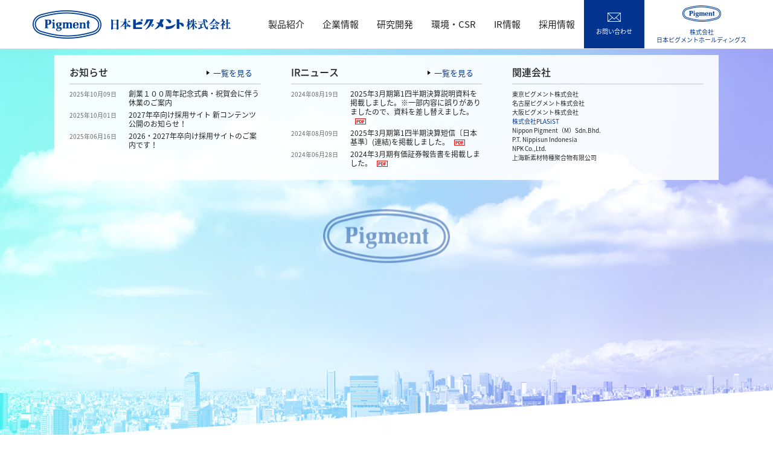

--- FILE ---
content_type: text/html; charset=UTF-8
request_url: https://www.pigment.co.jp/
body_size: 28379
content:
<!DOCTYPE html>
<html lang="ja"><!-- InstanceBegin template="/Templates/default.dwt" codeOutsideHTMLIsLocked="false" -->
<head>
  <meta charset="UTF-8">
  <meta name="format-detection" content="telephone=no">
  <meta name="viewport" content="width=device-width,initial-scale=1">
  <meta http-equiv="X-UA-Compatible" content="IE=edge">
<!-- InstanceBeginEditable name="pageInfo" -->
  <title>トップページ | 日本ピグメント株式会社</title>
  <meta name="description" content="日本ピグメントの公式ホームページです。プラスチック用、塗料、繊維用などの各種着色剤、インキなどの製造販売を行なうとともに、カラーコンパウンドのトップメーカーとしてユーザーの皆様から信頼されるよう常に技術開発、品質向上に努めております。">
  <meta name="keywords" content="日本ピグメント,樹脂コンパウンド,樹脂用加工顔料,マスターバッチ,高分散型液体分散体,プラスチック用着色剤,塗料,インキ">
<!-- InstanceEndEditable -->
  <link rel="stylesheet" href="/common/css/all.css">
<!-- InstanceBeginEditable name="head" -->
  <link rel="stylesheet" href="/css/index.css">
<!-- InstanceEndEditable -->
<!-- Google Tag Manager -->
<script>(function(w,d,s,l,i){w[l]=w[l]||[];w[l].push({'gtm.start':
new Date().getTime(),event:'gtm.js'});var f=d.getElementsByTagName(s)[0],
j=d.createElement(s),dl=l!='dataLayer'?'&l='+l:'';j.async=true;j.src=
'https://www.googletagmanager.com/gtm.js?id='+i+dl;f.parentNode.insertBefore(j,f);
})(window,document,'script','dataLayer','GTM-MPDJ39V');</script>
<!-- End Google Tag Manager -->

<!-- InstanceParam name="category" type="text" value="" -->
<!-- InstanceParam name="showAside" type="boolean" value="true" -->
<!-- InstanceParam name="hasBreadCrumbs" type="boolean" value="false" -->
<!-- InstanceParam name="pageWideLimit" type="boolean" value="true" -->
<!-- InstanceParam name="simpleHeader" type="boolean" value="false" -->
<!-- InstanceParam name="simpleFooter" type="boolean" value="false" -->

</head>
<body id="page-top" itemscope="itemscope" itemtype="http://schema.org/WebPage">
<!-- Google Tag Manager (noscript) -->
<noscript><iframe src="https://www.googletagmanager.com/ns.html?id=GTM-MPDJ39V"
height="0" width="0" style="display:none;visibility:hidden"></iframe></noscript>
<!-- End Google Tag Manager (noscript) -->

<div class="page-container">

<header class="page-header">
  <div class="page-header_inner">

    <h1 class="page-header_logo" itemscope="itemscope" itemtype="http://schema.org/Organization"><a href="/"><img src="/common/img/layout/header_logo.png" alt="Pigment　日本ピグメント株式会社"></a></h1>

    <div class="global-nav">
      <nav class="global-nav_main">
        <ul>
          <li><a href="/products/">製品紹介</a></li>
          <li><a href="/about/">企業情報</a></li>
          <li><a href="/skill/">研究開発</a></li>
          <li><a href="/csr/">環境・CSR</a></li>
          <li><a href="/ir/">IR情報</a></li>
          <li><a href="/recruit/">採用情報</a></li>
        </ul>
      </nav>

      <div class="global-nav_primary">
        <p class="global-nav_contact"><a href="/form/">お問い合わせ</a></p>
        <p class="global-nav_hdlink"><a href="https://www.pigment-hd.co.jp/" target="_blank">株式会社<br>日本ピグメントホールディングス</a></p>
        <p class="global-nav_menu"><button class="js-spmenu-trigger">メニュー</button></p>
      </div>
    </div>

    <nav class="global-nav_sp js-spmenu-target">
      <div class="global-nav_sp_inner js-spmenu-target_inner">
        <ul class="sp-global-nav_list">
          <li class="js-accordion" data-accordion-default="collapsed">
            <p class="sp-global-nav_list_sub js-accordion-handle"><span>製品紹介</span></p>
            <ul class="sp-global-nav_list_inner js-accordion-content">
              <li><a href="/products/">製品紹介トップ</a></li>
              <li><a href="/products/products001.html">樹脂用加工顔料</a></li>
              <li><a href="/products/products002.html">マスターバッチ</a></li>
              <li><a href="/products/products002/products002_001/detail002008.html">高分散型液体分散体</a></li>
              <li><a href="/products/products003.html">樹脂コンパウンド</a></li>
            </ul>
          </li>
          <li class="js-accordion" data-accordion-default="collapsed">
            <p class="sp-global-nav_list_sub js-accordion-handle"><span>企業情報</span></p>
            <ul class="sp-global-nav_list_inner js-accordion-content">
              <li><a href="/about/">企業情報トップ</a></li>
              <li><a href="/about/about.html">日本ピグメントとは</a></li>
              <li><a href="/about/outline.html">会社概要</a></li>
              <li><a href="/about/business.html">事業内容</a></li>
              <li><a href="/about/quality.html">品質管理体制</a></li>
              <li><a href="/about/access.html">本社・営業拠点</a></li>
              <li><a href="/about/network.html">グローバルネットワーク</a></li>
            </ul>
          </li>
          <li>
            <p><a href="/skill/">研究開発</a></p>
          </li>
          <li>
            <p><a href="/csr/">環境・CSR</a></p>
          </li>
          <li class="js-accordion" data-accordion-default="collapsed">
            <p class="sp-global-nav_list_sub js-accordion-handle"><span>IR情報</span></p>
            <ul class="sp-global-nav_list_inner js-accordion-content">
              <li><a href="/ir/">IR情報トップ</a></li>
              <li><a href="/ir/message.html">代表取締役からのご挨拶</a></li>
              <li><a href="/ir/strategy.html">中期経営計画</a></li>
              <li><a href="/ir/compliance.html">コンプライアンス</a></li>
              <li><a href="/ir/system.html">内部統制システム</a></li>
              <li><a href="/ir/disclosure.html">ディスクロージャーポリシー</a></li>
              <li><a href="/ir/risk.html">事業等のリスク</a></li>
              <li><a href="/ir/highlight.html">財務ハイライト</a></li>
              <li><a href="/ir/earning.html">決算短信</a></li>
              <li><a href="/ir/enquete/">IRニュース</a></li>
              <li><a href="/ir/calendar.html">IRカレンダー</a></li>
              <li><a href="/ir/filings.html">有価証券報告書・四半期報告書</a></li>
              <li><a href="/ir/old_filings.html">過去の有価証券報告書</a></li>
              <li><a href="/ir/findings.html">株主通信</a></li>
            </ul>
          </li>
          <li>
            <p><a href="/recruit/">採用情報</a></p>
          </li>
        </ul>
        <div class="global-nav_sp_contact_wrap">
          <p class="global-nav_sp_contact">
            <a href="/form/">お問い合わせ</a>
          </p>
        </div>
        <div class="global-nav_sp_hdlink_wrap">
          <p class="global-nav_sp_hdlink">
            <a href="https://www.pigment-hd.co.jp/" target="_blank">株式会社日本ピグメントホールディングス</a>
          </p>
        </div>
        <p class="global-nav_close">
          <button class="js-spmenu-trigger">CLOSE</button>
        </p>
      </div>
    </nav>


  </div>
<!-- /.page-header -->
</header>






  <main class="content">
<!-- InstanceBeginEditable name="content" -->

  <section class="index_mv_wrap js-loaded">
    <div class="index_mv" data-preload-image="/img/index_mv-bg02_pc.jpg,/img/index_mv-bg01_pc.jpg">
      <h2 class="index_mv_wrap_logo">
        <img src="/img/index_mv-logo.png" alt="Pigment">
      </h2>
      <!-- <p class="index_mv_wrap_copy">
        <img src="/img/index_mv-copy.png" alt="色のプロフェッショナルとして100年 -since1925-">
      </p> -->
      <p class="index_mv_wrap_text">
        <img src="/img/index_mv-text.png" alt="旧日本ピグメント株式会社は、2024年10月1日に「株式会社日本ピグメントホールディングス」に社名を変更いたしました。弊社日本ピグメント株式会社は、日本ピグメントホールディングス傘下の事業会社です。">
      </p>
    </div>
    <p class="scrollable js-scrollable is-visible">スクロールしてください</p>
    <div class="mv_news">
      <section class="index_news_clm">
  <h4 class="index_news_clm_title">お知らせ</h4>
  <ul class="index_news_list js-equal-heights">
    <li>
      <a href="/notice/2025/00257.html">
        <p class="index_news_list_date">2025年10月09日</p>
        <p class="index_news_list_text">創業１００周年記念式典・祝賀会に伴う休業のご案内</p>
      </a>
    </li>
    <li>
      <a href="/notice/2025/00256.html">
        <p class="index_news_list_date">2025年10月01日</p>
        <p class="index_news_list_text">2027年卒向け採用サイト 新コンテンツ公開のお知らせ！</p>
      </a>
    </li>
    <li>
      <a href="/notice/2025/00255.html">
        <p class="index_news_list_date">2025年06月16日</p>
        <p class="index_news_list_text">2026・2027年卒向け採用サイトのご案内です！</p>
      </a>
    </li>
    <li>
      <a href="/notice/2025/00254.html">
        <p class="index_news_list_date">2025年04月21日</p>
        <p class="index_news_list_text">「ちゅらペレット」を使用した「ちゅらTEGUMII」が発売されました。</p>
      </a>
    </li>
    <li>
      <a href="https://www.pigment-hd.co.jp/" target="_blank">
        <p class="index_news_list_date">2025年01月14日</p>
        <p class="index_news_list_text">2025年3月期第2四半期以降の決算情報はこちら<span class="mod-icon-blank">（別窓で開く）</span></p>
      </a>
    </li>
  </ul>
  <p class="mod-btn opt-mini opt-noicon opt-center opt-fontsize_mini">
    <a href="/notice/">一覧を見る</a>
  </p>
</section>

      <section class="index_news_clm">
  <h4 class="index_news_clm_title">IRニュース</h4>
  <ul class="index_news_list js-equal-heights">
    <li>
      <a href="/ir/enquete/uploads/pdf/6d4b7230cc020bcf8789c54033cacce710599921.pdf" target="_blank">
        <p class="index_news_list_date">2024年08月19日</p>
        <p class="index_news_list_text">2025年3月期第1四半期決算説明資料を掲載しました。※一部内容に誤りがありましたので、資料を差し替えました。<span class="mod-icon-pdf">（PDFファイル）</span></p>
      </a>
    </li>
    <li>
      <a href="/ir/enquete/uploads/pdf/202503tanshin01_89.pdf" target="_blank">
        <p class="index_news_list_date">2024年08月09日</p>
        <p class="index_news_list_text">2025年3月期第1四半期決算短信〔日本基準〕(連結)を掲載しました。<span class="mod-icon-pdf">（PDFファイル）</span></p>
      </a>
    </li>
    <li>
      <a href="/ir/enquete/uploads/pdf/202403yuho04_88.pdf" target="_blank">
        <p class="index_news_list_date">2024年06月28日</p>
        <p class="index_news_list_text">2024年3月期有価証券報告書を掲載しました。<span class="mod-icon-pdf">（PDFファイル）</span></p>
      </a>
    </li>
    <li>
      <a href="/ir/enquete/uploads/pdf/2797a8a88d94d061b5b2fe047755d68e3c94d46e.pdf" target="_blank">
        <p class="index_news_list_date">2024年05月31日</p>
        <p class="index_news_list_text">2024年第88回定時株主総会招集ご通知を掲載しました。<span class="mod-icon-pdf">（PDFファイル）</span></p>
      </a>
    </li>
    <li>
      <a href="/ir/enquete/uploads/pdf/55e887966b356d8eab6eb29dd84abb75ceb68ce1.pdf" target="_blank">
        <p class="index_news_list_date">2024年05月31日</p>
        <p class="index_news_list_text">2024年第88回定時株主総会その他の電子提供措置事項（交付書面省略事項）を掲載しました。<span class="mod-icon-pdf">（PDFファイル）</span></p>
      </a>
    </li>
  </ul>
  <p class="mod-btn opt-mini opt-noicon opt-center opt-fontsize_mini">
    <a href="/ir/enquete/">一覧を見る</a>
  </p>
</section>

      <section class="index_news_clm groupcompanies">
  <h4 class="index_news_clm_title">関連会社</h4>
  <ul class="index_news_list">
    <li>
      <p class="index_news_list_text">東京ピグメント株式会社</p>
    </li>
    <li>
      <p class="index_news_list_text">名古屋ピグメント株式会社</p>
    </li>
    <li>
      <p class="index_news_list_text">大阪ピグメント株式会社</p>
    </li>
    <li>
      <p class="index_news_list_text">
        <a href="https://www.sumikacolor.co.jp/" target="_blank">
          株式会社PLASiST
        </a>
      </p>
    </li>
    <li>
      <p class="index_news_list_text">Nippon Pigment（M）Sdn.Bhd.</p>
    </li>
    <li>
      <p class="index_news_list_text">P.T. Nippisun Indonesia</p>
    </li>
    <li>
      <p class="index_news_list_text">NPK Co.,Ltd.</p>
    </li>
    <li>
      <p class="index_news_list_text">上海新素材特種聚合物有限公司</p>
    </li>
  </ul>
</section>

    </div>
    <div class="mv-bottom"></div>
  </section>

  <div class="index_business_wrap">
    <section class="index_business js-fadein js-scrollable_hidden">

      <div class="index_title">
        <p class="index_title_en">OUR BUSINESS</p>
        <h2 class="index_title_jp sec-business">
          <img src="/img/index_title01.png" alt="日本ピグメントの事業">
        </h2>
      </div>

      <p class="index_business_text">
        “色”の専業メーカーとして長年培った、<br>当社独自のプラスチック着色剤<br class="only-sp">及び添加剤の「選定・配合技術」、<br>コアテクノロジーである高度な<br class="only-sp">「分散技術」を駆使し、<br>最終製品の目的に応じた多様なニーズに<br class="only-sp">的確にお応えします。
      </p>

      <ul class="index_business_absolute only-pc">
        <li class="index_business_absolute_img01"><img src="/img/index_absolute_img01.png" alt=""></li>
        <li class="index_business_absolute_img02"><img src="/img/index_absolute_img02.png" alt=""></li>
        <li class="index_business_absolute_img03"><img src="/img/index_absolute_img03.png" alt=""></li>
        <li class="index_business_absolute_img04"><img src="/img/index_absolute_img04.png" alt=""></li>
        <li class="index_business_absolute_img05"><img src="/img/index_absolute_img05.png" alt=""></li>
        <li class="index_business_absolute_img06"><img src="/img/index_absolute_img06.png" alt=""></li>
        <li class="index_business_absolute_img07"><img src="/img/index_absolute_img07.png" alt=""></li>
        <li class="index_business_absolute_img08"><img src="/img/index_absolute_img08.png" alt=""></li>
        <li class="index_business_absolute_img09"><img src="/img/index_absolute_img09.png" alt=""></li>
        <li class="index_business_absolute_img10"><img src="/img/index_absolute_img10.png" alt=""></li>
      </ul>

      <ul class="index_business_absolute_sp only-sp_block">
        <li class="index_business_absolute_sp_img01"><img src="/img/index_absolute_img01_sp.png" alt=""></li>
        <li class="index_business_absolute_sp_img02"><img src="/img/index_absolute_img02_sp.png" alt=""></li>
        <li class="index_business_absolute_sp_img03"><img src="/img/index_absolute_img03_sp.png" alt=""></li>
        <li class="index_business_absolute_sp_img04"><img src="/img/index_absolute_img04_sp.png" alt=""></li>
      </ul>

      <p class="mod-btn opt-w360 opt-center">
        <a href="/products/">製品紹介トップはこちら</a>
      </p>
    </section>
  </div>


  <div class="index_business_sub_wrap js-slidein">
    <section class="index_business_sub">
      <h3 class="index_business_sub_title opt-first">
        <img src="/img/index_title02.png" alt="製造・販売">
      </h3>
      <ul class="index_business_sub_clm">
        <li>
          <p class="index_business_sub_clm_title">樹脂用加工顔料</p>
          <p class="index_business_sub_clm_text js-equal-heights">
            多種多様なニーズに応えるため、<br>
            用途、使用樹脂、着色コストにあった<br>
            様々なタイプの合成樹脂用加工顔料。
          </p>
          <p class="mod-btn opt-white opt-mini opt-noicon opt-center opt-fontsize_mini">
            <a href="/products/products001.html">詳しく見る</a>
          </p>
        </li>
        <li>
          <p class="index_business_sub_clm_title">マスターバッチ</p>
          <p class="index_business_sub_clm_text js-equal-heights">
            希釈して使用するタイプの樹脂用の着色剤、<br>
            および各種添加剤をご用意しています。
          </p>
          <p class="mod-btn opt-white opt-mini opt-noicon opt-center opt-fontsize_mini">
            <a href="/products/products002.html">詳しく見る</a>
          </p>
        </li>
        <li>
          <p class="index_business_sub_clm_title">高分散型液体分散体</p>
          <p class="index_business_sub_clm_text js-equal-heights">
            お客様のご要望に沿った高品質な<br>
            高分散型液体分散体をご提供いたします。
          </p>
          <p class="mod-btn opt-white opt-mini opt-noicon opt-center opt-fontsize_mini">
            <a href="/products/products002/products002_001/detail002008.html">詳しく見る</a>
          </p>
        </li>
      </ul>
    </section>
    <section class="index_business_sub">
      <h3 class="index_business_sub_title opt-second">
        <img src="/img/index_title03.png" alt="受託製造">
      </h3>
      <ul class="index_business_sub_clm">
        <li>
          <p class="index_business_sub_clm_title">樹脂コンパウンド</p>
          <p class="index_business_sub_clm_text">
            ニーズに合わせて、樹脂を高機能化いたします。<br>
            着色剤を最終製品の濃度に設計するため、<br class="only-sp_inline">成形時にそのまま使用することができます。
          </p>
          <p class="mod-btn opt-white opt-mini opt-noicon opt-center opt-fontsize_mini">
            <a href="/products/products003.html">詳しく見る</a>
          </p>
        </li>
      </ul>
    </section>
  </div>

  <div class="index_about_wrap">
    <section class="index_about js-fadein">
      <div class="index_title">
        <p class="index_title_en">ABOUT US</p>
        <h2 class="index_title_jp sec-about"><img src="/img/index_title04.png" alt="日本ピグメントについて"></h2>
      </div>

      <ul class="index_about_clm">
        <li>
          <a href="/about/about.html">
            <p class="index_about_clm_img"><img src="/img/index_img01.png" alt=""></p>
            <p class="index_about_clm_title01"><img src="/img/index_title05.png" alt="日本ピグメントとは"></p>
          </a>
        </li>
        <li>
          <a href="/skill/">
            <p class="index_about_clm_img"><img src="/img/index_img02.png" alt=""></p>
            <p class="index_about_clm_title02"><img src="/img/index_title06.png" alt="研究開発"></p>
          </a>
        </li>
        <li>
          <a href="/about/network.html">
            <p class="index_about_clm_img"><img src="/img/index_img03.png" alt=""></p>
            <p class="index_about_clm_title03"><img src="/img/index_title07.png" alt="グローバルネットワーク"></p>
          </a>
        </li>
      </ul>

      <p class="mod-btn opt-w360 opt-center">
        <a href="/about/">企業情報トップはこちら</a>
      </p>

    </section>
  </div>


  <div class="index_news">
    <div class="index_news_inner">
      <section class="index_news_clm">
  <h4 class="index_news_clm_title">お知らせ</h4>
  <ul class="index_news_list js-equal-heights">
    <li>
      <a href="/notice/2025/00257.html">
        <p class="index_news_list_date">2025年10月09日</p>
        <p class="index_news_list_text">創業１００周年記念式典・祝賀会に伴う休業のご案内</p>
      </a>
    </li>
    <li>
      <a href="/notice/2025/00256.html">
        <p class="index_news_list_date">2025年10月01日</p>
        <p class="index_news_list_text">2027年卒向け採用サイト 新コンテンツ公開のお知らせ！</p>
      </a>
    </li>
    <li>
      <a href="/notice/2025/00255.html">
        <p class="index_news_list_date">2025年06月16日</p>
        <p class="index_news_list_text">2026・2027年卒向け採用サイトのご案内です！</p>
      </a>
    </li>
    <li>
      <a href="/notice/2025/00254.html">
        <p class="index_news_list_date">2025年04月21日</p>
        <p class="index_news_list_text">「ちゅらペレット」を使用した「ちゅらTEGUMII」が発売されました。</p>
      </a>
    </li>
    <li>
      <a href="https://www.pigment-hd.co.jp/" target="_blank">
        <p class="index_news_list_date">2025年01月14日</p>
        <p class="index_news_list_text">2025年3月期第2四半期以降の決算情報はこちら<span class="mod-icon-blank">（別窓で開く）</span></p>
      </a>
    </li>
  </ul>
  <p class="mod-btn opt-mini opt-noicon opt-center opt-fontsize_mini">
    <a href="/notice/">一覧を見る</a>
  </p>
</section>

      <section class="index_news_clm">
  <h4 class="index_news_clm_title">IRニュース</h4>
  <ul class="index_news_list js-equal-heights">
    <li>
      <a href="/ir/enquete/uploads/pdf/6d4b7230cc020bcf8789c54033cacce710599921.pdf" target="_blank">
        <p class="index_news_list_date">2024年08月19日</p>
        <p class="index_news_list_text">2025年3月期第1四半期決算説明資料を掲載しました。※一部内容に誤りがありましたので、資料を差し替えました。<span class="mod-icon-pdf">（PDFファイル）</span></p>
      </a>
    </li>
    <li>
      <a href="/ir/enquete/uploads/pdf/202503tanshin01_89.pdf" target="_blank">
        <p class="index_news_list_date">2024年08月09日</p>
        <p class="index_news_list_text">2025年3月期第1四半期決算短信〔日本基準〕(連結)を掲載しました。<span class="mod-icon-pdf">（PDFファイル）</span></p>
      </a>
    </li>
    <li>
      <a href="/ir/enquete/uploads/pdf/202403yuho04_88.pdf" target="_blank">
        <p class="index_news_list_date">2024年06月28日</p>
        <p class="index_news_list_text">2024年3月期有価証券報告書を掲載しました。<span class="mod-icon-pdf">（PDFファイル）</span></p>
      </a>
    </li>
    <li>
      <a href="/ir/enquete/uploads/pdf/2797a8a88d94d061b5b2fe047755d68e3c94d46e.pdf" target="_blank">
        <p class="index_news_list_date">2024年05月31日</p>
        <p class="index_news_list_text">2024年第88回定時株主総会招集ご通知を掲載しました。<span class="mod-icon-pdf">（PDFファイル）</span></p>
      </a>
    </li>
    <li>
      <a href="/ir/enquete/uploads/pdf/55e887966b356d8eab6eb29dd84abb75ceb68ce1.pdf" target="_blank">
        <p class="index_news_list_date">2024年05月31日</p>
        <p class="index_news_list_text">2024年第88回定時株主総会その他の電子提供措置事項（交付書面省略事項）を掲載しました。<span class="mod-icon-pdf">（PDFファイル）</span></p>
      </a>
    </li>
  </ul>
  <p class="mod-btn opt-mini opt-noicon opt-center opt-fontsize_mini">
    <a href="/ir/enquete/">一覧を見る</a>
  </p>
</section>

    </div>
  </div>




<!-- InstanceEndEditable -->
  <!-- /.main-content -->
  </main>


<footer class="page-footer">
  <div class="page-footer_inner">
    <p class="page-footer_return-top js-return-top">
      <a href="#page-top">
        <img src="/common/img/layout/totop.png" alt="">
      </a>
    </p>

    <nav class="page-footer_nav_sp">
      <ul>
        <li class="js-equal-heights"><p><a href="/products/">製品紹介</a></p></li>
        <li class="js-equal-heights"><p><a href="/about/">企業情報</a></p></li>
        <li class="js-equal-heights"><p><a href="/skill/">研究開発</a></p></li>
        <li class="js-equal-heights"><p><a href="/csr/">環境・CSR</a></p></li>
        <li class="js-equal-heights"><p><a href="/ir/">IR情報</a></p></li>
        <li class="js-equal-heights"><p><a href="/recruit/">採用情報</a></p></li>
      </ul>
    </nav>

    <p class="page-footer_logo">
      <a href="/">
        <img src="/common/img/layout/footer_logo.png" alt="Pigment　日本ピグメント株式会社">
      </a>
    </p>

    <ul class="page-footer_nav_pc">
      <li>
        <a href="/products/">製品紹介</a>
        <ul class="page-footer_nav_inner">
          <li><a href="/products/products001.html">樹脂用加工顔料</a></li>
          <li><a href="/products/products002.html">マスターバッチ</a></li>
          <li><a href="/products/products002/products002_001/detail002008.html">高分散型液体分散体</a></li>
          <li><a href="/products/products003.html">樹脂コンパウンド</a></li>
        </ul>
      </li>

      <li>
        <a href="/about/">企業情報</a>
        <ul class="page-footer_nav_inner">
          <li><a href="/about/about.html">日本ピグメントとは</a></li>
          <li><a href="/about/outline.html">会社概要</a></li>
          <li><a href="/about/business.html">事業内容</a></li>
          <li><a href="/about/quality.html">品質管理体制</a></li>
          <li><a href="/about/access.html">本社・営業拠点</a></li>
          <li><a href="/about/network.html">グローバルネットワーク</a></li>
        </ul>
      </li>

      <li><a href="/skill/">研究開発</a></li>

      <li><a href="/csr/">環境・CSR</a></li>

      <li>
        <a href="/ir/">IR情報</a>
        <ul class="page-footer_nav_inner">
          <li><a href="/ir/message.html">代表取締役からのご挨拶</a></li>
          <li><a href="/ir/strategy.html">中期経営計画</a></li>
          <li><a href="/ir/compliance.html">コンプライアンス</a></li>
          <li><a href="/ir/system.html">内部統制システム</a></li>
          <li><a href="/ir/disclosure.html">ディスクロージャーポリシー</a></li>
          <li><a href="/ir/risk.html">事業等のリスク</a></li>
          <li><a href="/ir/highlight.html">財務ハイライト</a></li>
          <li><a href="/ir/earning.html">決算短信</a></li>
          <li><a href="/ir/enquete/">IRニュース</a></li>
          <li><a href="/ir/calendar.html">IRカレンダー</a></li>
          <li><a href="/ir/filings.html">有価証券報告書・四半期報告書</a></li>
          <li><a href="/ir/old_filings.html">過去の有価証券報告書</a></li>
          <li><a href="/ir/findings.html">株主通信</a></li>
        </ul>
      </li>

      <li><a href="/recruit/">採用情報</a></li>

    </ul>
  </div>
  <div class="page-footer_copyright js-return-top_hide-trigger">
    <div class="page-footer_copyright_inner">
      <ul class="page-footer_copyright_link">
        <li><a href="/form/">お問い合わせ</a></li>
        <li><a href="/privacy/">個人情報保護方針</a></li>
        <li><a href="/immunity/">免責条項</a></li>
      </ul>
      <p class="page-footer_copyright_copy">
        &copy;Nippon Pigment co.Ltd. All rights reserved.
      </p>
    </div>
  </div>
<!-- /.page-footer -->
</footer>



<!-- /.page-container -->
</div>

<script src="/common/js/vendor/libs.js"></script>
<script src="/common/js/all.min.js"></script>
<!-- InstanceBeginEditable name="script" -->
<script src="/js/index.js"></script>
<!-- InstanceEndEditable -->

</body>
<!-- InstanceEnd --></html>


--- FILE ---
content_type: text/css
request_url: https://www.pigment.co.jp/common/css/all.css
body_size: 88999
content:
@charset "UTF-8";
@font-face {
  font-family: 'NotoSansCJK';
  font-weight: 500;
  src: url('/common/font/NotoSansCJKjp-Medium.eot');
  src: url('/common/font/NotoSansCJKjp-Medium.eot?#iefix') format('embedded-opentype'), url('/common/font/NotoSansCJKjp-Medium.woff') format('woff'), url('/common/font/notosanscjkjp/notosanscjkjp-Medium.ttf') format('truetype'), url('/common/font/NotoSansCJKjp-Medium.svg#Noto Sans CJK JP Medium') format('svg');
}
@font-face {
  font-family: 'NotoSansCJK';
  font-weight: bold;
  src: url('/common/font/NotoSansCJKjp-Bold.eot');
  src: url('/common/font/NotoSansCJKjp-Bold.eot?#iefix') format('embedded-opentype'), url('/common/font/NotoSansCJKjp-Bold.woff') format('woff'), url('/common/font/notosanscjkjp/notosanscjkjp-Bold.ttf') format('truetype'), url('/common/font/NotoSansCJKjp-Bold.svg#NotoSansCJKjp-Bold-Alphabetic') format('svg');
}
@font-face {
  font-family: 'NotoSansCJK';
  font-weight: lighter;
  src: url('/common/font/NotoSansCJKjp-DemiLight.eot');
  src: url('/common/font/NotoSansCJKjp-DemiLight.eot?#iefix') format('embedded-opentype'), url('/common/font/NotoSansCJKjp-DemiLight.woff') format('woff'), url('/common/font/notosanscjkjp/notosanscjkjp-DemiLight.ttf') format('truetype'), url('/common/font/NotoSansCJKjp-DemiLight.svg#Noto Sans CJK JP DemiLight') format('svg');
}
@font-face {
  font-family: 'NotoSansCJK';
  font-weight: 400;
  src: url('/common/font/NotoSansCJKjp-Regular.eot');
  src: url('/common/font/NotoSansCJKjp-Regular.eot?#iefix') format('embedded-opentype'), url('/common/font/NotoSansCJKjp-Regular.woff') format('woff'), url('/common/font/notosanscjkjp/notosanscjkjp-Regular.ttf') format('truetype'), url('/common/font/NotoSansCJKjp-Regular.svg#Noto Sans CJK JP Regular') format('svg');
}
/* ==========================================================================
   Reset
   ========================================================================== */
/* Initialize
   ========================================================================== */
html,
body,
div,
span,
object,
iframe,
h1,
h2,
h3,
h4,
h5,
h6,
p,
blockquote,
pre,
a,
abbr,
address,
cite,
code,
del,
dfn,
em,
img,
ins,
kbd,
q,
s,
samp,
small,
strong,
sub,
sup,
var,
b,
u,
i,
dl,
dt,
dd,
ol,
ul,
li,
fieldset,
form,
label,
legend,
table,
caption,
tbody,
tfoot,
thead,
tr,
th,
td,
article,
aside,
canvas,
details,
embed,
figure,
figcaption,
footer,
header,
main,
menu,
nav,
output,
ruby,
section,
summary,
time,
mark,
audio,
video {
  margin: 0;
  padding: 0;
  border: 0;
  font-size: 100%;
  font: inherit;
  vertical-align: baseline;
}
/* Display
   ========================================================================== */
article,
aside,
details,
figcaption,
figure,
footer,
header,
main,
menu,
nav,
section {
  display: block;
}
.win,
.mac {
  overflow-y: scroll;
}
/* Fonts
   ========================================================================== */
html {
  font-size: .625em;
}
body {
  -webkit-text-size-adjust: 100%;
  line-height: 1.2;
  color: #222222;
  background-color: #ffffff;
}
h1,
h2,
h3,
h4,
h5,
h6,
dt,
dd,
li,
caption,
col,
th,
td,
p,
address,
figcaption {
  font-size: 1.6em;
  word-wrap: break-word;
}
dd dt,
dd dd,
dd li,
dd p,
dd caption,
dd col,
dd th,
dd td,
dd figcaption,
li dt,
li dd,
li li,
li p,
li caption,
li col,
li th,
li td,
li figcaption,
th dt,
th dd,
th li,
th p,
th caption,
th col,
th th,
th td,
th figcaption,
td dt,
td dd,
td li,
td p,
td caption,
td col,
td th,
td td,
td figcaption {
  font-size: 1em;
}
sup,
sub {
  font-size: 10;
}
body,
input,
button,
textarea,
select,
button {
  font-family: "NotoSansCJK", "Hiragino Kaku Gothic ProN", "Meiryo", "MS PGothic", sans-serif;
}
/* Link
   ========================================================================== */
a:link,
a:visited,
a:hover,
a:active {
  color: #033590;
  text-decoration: none;
}
a:hover,
a:active {
  text-decoration: underline;
}
/* Style
   ========================================================================== */
h1,
h2,
h3,
h4,
h5,
h6 {
  font-weight: bold;
}
table {
  border-collapse: collapse;
  border-spacing: 0;
}
caption {
  text-align: left;
}
th {
  font-weight: bold;
}
th,
td {
  vertical-align: top;
}
ol,
ul {
  list-style: none;
}
blockquote,
q {
  quotes: none;
}
blockquote:before,
blockquote:after,
q:before,
q:after {
  content: '';
  content: none;
}
address {
  font-style: normal;
  font-weight: normal;
}
img {
  vertical-align: top;
  -ms-interpolation-mode: bicubic;
}
object,
embed,
iframe {
  vertical-align: top;
  outline: none;
  max-width: 100%;
}
em,
strong {
  font-style: normal;
  font-weight: bold;
}
mark {
  color: inherit;
  background-color: inherit;
  font-weight: bold;
}
sup,
sub {
  position: relative;
  height: 0;
  line-height: 1;
  vertical-align: baseline;
  _vertical-align: bottom;
}
sup {
  bottom: 1ex;
}
sub {
  top: .5ex;
}
/* Form parts reset
   ========================================================================== */
input,
textarea,
select,
button {
  margin: 0;
  padding: 0;
  font-size: inherit;
  color: inherit;
  line-height: inherit;
  outline: none;
  vertical-align: middle;
  -webkit-box-sizing: border-box;
  -ms-box-sizing: border-box;
  -o-box-sizing: border-box;
  box-sizing: border-box;
}
input[type="button"],
input[type="image"],
input[type="submit"],
input[type="reset"],
input[type="text"],
input[type="search"],
input[type="password"],
input[type="number"],
input[type="email"],
input[type="tel"],
input[type="date"],
textarea {
  -webkit-appearance: none;
  -moz-appearance: none;
  appearance: none;
}
input[type="color"],
input[type="range"],
input[type="checkbox"],
input[type="radio"],
input[type="button"],
input[type="image"],
input[type="submit"],
input[type="reset"],
select,
button {
  cursor: pointer;
}
input[disabled] {
  cursor: not-allowed;
}
input[type="hidden"] {
  display: none;
}
textarea {
  resize: vertical;
}
/* ==========================================================================
   Layout - General
   ========================================================================== */
/* Clearfix
   ========================================================================== */
header,
footer,
main,
section,
article,
aside,
nav,
.page-container,
.page-header,
.page-footer,
.content,
.main-content,
.sub-content,
.article,
.section,
.row {
  zoom: 1;
}
header:before,
footer:before,
main:before,
section:before,
article:before,
aside:before,
nav:before,
.page-container:before,
.page-header:before,
.page-footer:before,
.content:before,
.main-content:before,
.sub-content:before,
.article:before,
.section:before,
.row:before,
header:after,
footer:after,
main:after,
section:after,
article:after,
aside:after,
nav:after,
.page-container:after,
.page-header:after,
.page-footer:after,
.content:after,
.main-content:after,
.sub-content:after,
.article:after,
.section:after,
.row:after {
  content: '';
  display: table;
}
header:after,
footer:after,
main:after,
section:after,
article:after,
aside:after,
nav:after,
.page-container:after,
.page-header:after,
.page-footer:after,
.content:after,
.main-content:after,
.sub-content:after,
.article:after,
.section:after,
.row:after {
  clear: both;
}
/* Root
   ========================================================================== */
body {
  min-width: 1100px;
}
@media screen and (max-width: 767px) {
  body {
    min-width: 0;
  }
}
/* Container
  ========================================================================== */
.page-container {
  position: relative;
  padding-top: 81px;
}
@media screen and (max-width: 767px) {
  .page-container {
    padding-top: 57px;
  }
}
/* Section
   ========================================================================== */
.section {
  margin-top: 90px;
}
.section .section {
  margin-top: 70px;
}
.mod-page-title + .section {
  margin-top: 0;
}
.section.opt-last {
  margin-bottom: 90px;
}
@media screen and (max-width: 767px) {
  .section {
    margin-top: 60px;
  }
  .section .section {
    margin-top: 50px;
  }
  .section.opt-last {
    margin-bottom: 60px;
  }
}
.section-inner {
  width: 1100px;
  margin: 0 auto;
  overflow: hidden;
}
.section-inner + .section-inner {
  margin-top: 70px;
}
.section-inner.opt-last {
  margin-bottom: 90px;
}
@media screen and (max-width: 767px) {
  .section-inner {
    width: auto;
    margin: 0 15px;
  }
  .section-inner.opt-last {
    margin-bottom: 60px;
  }
}
/* Paragraph
   ========================================================================== */
p {
  margin-top: 20px;
}
p:first-child {
  margin-top: 0;
}
/* ==========================================================================
   Layout - Header
========================================================================== */
/* Page header
========================================================================== */
.page-header {
  position: fixed;
  top: 0;
  right: 0;
  left: 0;
  width: 100%;
  border-bottom: 1px solid #e7e9ee;
  background-color: #fff;
  z-index: 1000;
}
.page-header.opt-simple {
  position: absolute;
}
.page-header_inner {
  display: flex;
  justify-content: space-around;
  min-width: 1100px;
  margin: 0 auto;
  background: #fff;
  overflow: hidden;
}
@media screen and (max-width: 767px) {
  .page-header_inner {
    justify-content: space-between;
    min-width: 0;
    max-width: none;
  }
}
.page-header_logo {
  /* float: left; */
  margin-left: 30px;
}
.page-header_logo a {
  display: block;
  padding: 17px 0 16px;
}
.page-header_logo a:hover {
  opacity: 0.7;
}
.page-header_logo img {
  width: 328px;
}
@media screen and (max-width: 767px) {
  .page-header_logo {
    margin-left: 10px;
  }
  .page-header_logo a {
    padding: 15px 0;
  }
  .page-header_logo a:hover {
    opacity: 1;
  }
  .page-header_logo img {
    width: auto;
    height: 26px;
  }
}
.opt-simple .page-header_logo {
  padding: 17px 0 16px;
}
/* Global Nav
   ========================================================================== */
/* Global Nav（PC） */
.global-nav {
  vertical-align: top;
  display: flex;
}
@media screen and (max-width: 767px) {
  .global-nav {
    overflow: hidden;
  }
}
/* .global-nav_main {
  float: left;
} */
.global-nav_main li {
  display: table-cell;
  text-align: center;
}
.global-nav_main li a {
  display: table-cell;
  height: 80px;
  vertical-align: middle;
  padding: 0 15px;
  color: #222;
  font-size: 1.5rem;
}
.global-nav_main li a:hover {
  background: #f2f5fc;
  text-decoration: none;
}
@media screen and (max-width: 767px) {
  .global-nav_main {
    display: none;
  }
}
/* Primary Area */
.global-nav_primary {
  display: flex;
  /* float: right; */
  overflow: hidden;
}
/* Contact */
.global-nav_contact {
  display: table;
  height: 80px;
  margin-top: 0;
}
.global-nav_contact > a {
  display: table-cell;
  padding: 0 20px 0 20px;
  vertical-align: middle;
  color: #fff;
  background: #033590;
  font-size: 1rem;
  word-break: keep-all;
  font-weight: normal;
}
.global-nav_contact > a:before {
  content: '';
  display: block;
  width: 22px;
  height: 15px;
  margin: 0 auto 10px;
  background: url(/common/img/layout/header_contact_img01_pc.png) no-repeat;
  background-size: 22px 15px;
  vertical-align: middle;
}
.global-nav_contact > a:hover {
  opacity: 0.7;
  text-decoration: none;
}

.global-nav_hdlink {
  margin-top: 0;
}
.global-nav_hdlink > a {
  display: table-cell;
  padding: 9px 20px 8px 20px;
  vertical-align: middle;
  color: #033590;
  background: #fff;
  font-size: 1rem;
  word-break: keep-all;
  line-height: 1.3rem;
  text-align: center;
}
.global-nav_hdlink > a:before {
  content: '';
  display: block;
  width: 64px;
  height: 27px;
  margin: 0 auto 10px;
  background: url(/common/img/layout/header_menu_logo.png) no-repeat;
  background-size: 64px 27px;
  vertical-align: middle;
}
.global-nav_hdlink > a:hover {
  opacity: 0.7;
  text-decoration: none;
}

@media screen and (max-width: 767px) {
  .global-nav_contact {
    float: left;
    display: block;
    height: 56px;
    width: 56px;
    text-align: center;
  }
  .global-nav_contact > a {
    white-space: nowrap;
    text-indent: 100%;
    overflow: hidden;
    display: block;
    height: 56px;
    width: 56px;
    padding: 0;
    background: #2085cb url(/common/img/layout/header_contact_img01_sp.png) no-repeat center center;
    background-size: 44px;
  }
  .global-nav_contact > a:before {
    display: none;
  }
  .global-nav_contact > a:hover {
    opacity: 1;
  }
  .global-nav_hdlink {
    display: none;
  }
}
/* Menu */
.global-nav_menu {
  display: none;
}
@media screen and (max-width: 767px) {
  .global-nav_menu {
    float: left;
    display: block;
    height: 56px;
    width: 56px;
    margin-top: 0;
    text-align: center;
    position: relative;
    z-index: 2;
  }
  .global-nav_menu > button {
    white-space: nowrap;
    text-indent: 100%;
    overflow: hidden;
    position: relative;
    height: 56px;
    width: 56px;
    border: none;
    background-color: #033590;
  }
  .global-nav_menu > button:before,
  .global-nav_menu > button:after {
    content: '';
    position: absolute;
    top: 0;
    left: 0;
    right: 0;
    bottom: 0;
    display: block;
    width: 30px;
    margin: auto;
    -webkit-transition: height .2s ease, -webkit-transform .2s ease;
    transition: height .2s ease, -webkit-transform .2s ease;
    transition: transform .2s ease, height .2s ease;
    transition: transform .2s ease, height .2s ease, -webkit-transform .2s ease;
  }
  .global-nav_menu > button:before {
    height: 14px;
    border-top: 2px solid #f5f7fb;
    border-bottom: 2px solid #f5f7fb;
  }
  .global-nav_menu > button:after {
    height: 0;
    border-top: 2px solid #f5f7fb;
  }
  .global-nav_menu > button.is-active:before {
    height: 0;
    border-bottom-width: 0;
    -webkit-transform: rotate(45deg) scaleX(1.1);
        -ms-transform: rotate(45deg) scaleX(1.1);
            transform: rotate(45deg) scaleX(1.1);
  }
  .global-nav_menu > button.is-active:after {
    -webkit-transform: rotate(-45deg) scaleX(1.1);
        -ms-transform: rotate(-45deg) scaleX(1.1);
            transform: rotate(-45deg) scaleX(1.1);
  }
}
/* Global Nav（SP） */
.global-nav_sp {
  display: none;
}
@media screen and (max-width: 767px) {
  .global-nav_sp {
    display: block;
    position: absolute;
    top: 0;
    left: 0;
    right: 0;
    width: 100%;
    padding-top: 0;
    background: #033590;
    z-index: 1;
    opacity: 0;
    -webkit-transition: opacity .2s ease, padding .2s ease;
    transition: opacity .2s ease, padding .2s ease;
  }
  .global-nav_sp.is-visible {
    padding-top: 56px;
    opacity: 1;
  }
}
@media screen and (max-width: 767px) {
  .global-nav_sp_inner {
    height: 0;
    overflow: hidden;
    -webkit-transition: height .2s ease;
    transition: height .2s ease;
  }
  .is-visible .global-nav_sp_inner {
    height: 300px;
    overflow-y: auto;
  }
}
.sp-global-nav_list {
  border-top: 1px solid #355da6;
  -webkit-box-sizing: border-box;
          box-sizing: border-box;
  text-align: left;
  color: #fff;
}
.sp-global-nav_list > li {
  border-top: 1px solid #355da6;
}
.sp-global-nav_list > li p {
  font-size: 1.8rem;
  font-weight: 500;
  position: relative;
}
.sp-global-nav_list > li p span {
  display: block;
  padding: 12px 45px 13px 20px;
  color: #fff;
  text-decoration: none;
}
.sp-global-nav_list > li p a {
  display: block;
  padding: 12px 45px 13px 20px;
  color: #fff;
  text-decoration: none;
}
.sp-global-nav_list > li p a:after {
  display: block;
  position: absolute;
  top: 0;
  right: 22px;
  bottom: 0;
  width: 10px;
  height: 18px;
  margin: auto 0;
  background: url(/common/img/layout/global-nav_list_bg_arrow01.png) no-repeat right;
  background-size: 10px auto;
  content: "";
}
.sp-global-nav_list > li.is-expanded {
  background: #092c7d;
}
.sp-global-nav_list > li.is-expanded .sp-global-nav_list_sub {
  position: relative;
  background: #092c7d;
}
.sp-global-nav_list > li.is-expanded .sp-global-nav_list_sub:after {
  display: block;
  position: absolute;
  top: 0;
  right: 19px;
  bottom: 0;
  width: 18px;
  height: 2px;
  margin: auto 0;
  background: url(/common/img/layout/global-nav_list_bg02.png) no-repeat right;
  background-size: 18px auto;
  content: "";
}
.sp-global-nav_list > li .sp-global-nav_list_sub {
  position: relative;
  padding-left: 20px;
  margin-left: -20px;
  background: #033590;
}
.sp-global-nav_list > li .sp-global-nav_list_sub:after {
  display: block;
  position: absolute;
  top: 0;
  right: 19px;
  bottom: 0;
  width: 18px;
  height: 18px;
  margin: auto 0;
  background: url(/common/img/layout/global-nav_list_bg01.png) no-repeat right;
  background-size: 18px auto;
  content: "";
}
.sp-global-nav_list_inner {
  margin-left: 40px;
}
.sp-global-nav_list_inner > li {
  border-top: 1px solid #355da6;
  position: relative;
}
.sp-global-nav_list_inner > li:after {
  display: block;
  position: absolute;
  top: 0;
  right: 23px;
  bottom: 0;
  width: 7px;
  height: 12px;
  margin: auto 0;
  background: url(/common/img/layout/global-nav_list_bg_arrow01.png) no-repeat right;
  background-size: 7px auto;
  content: "";
}
.sp-global-nav_list_inner > li a {
  padding: 10px 36px 12px 6px;
  display: block;
  font-size: 1.5rem;
  font-weight: 400;
  color: #fff;
}
.global-nav_sp_contact_wrap {
  border-top: 1px solid #355da6;
  padding: 16px 20px;
  background: #033590;
}
.global-nav_sp_contact {
  background: #2085cb;
}
.global-nav_sp_contact a {
  display: block;
  color: #fff;
  text-align: center;
  padding: 14px;
  font-size: 1.5rem;
}
.global-nav_sp_contact a:before {
  content: "";
  display: inline-block;
  width: 22px;
  height: 15px;
  background: url(/common/img/layout/header_contact_img01_pc.png) no-repeat;
  background-size: 22px auto;
  padding-right: 8px;
  margin-bottom: -1px;
}
.global-nav_sp_hdlink_wrap {
  border-top: 1px solid #355da6;
  padding: 16px 20px;
  background: #033590;
}
.global-nav_sp_hdlink {
  background: #fff;
}
.global-nav_sp_hdlink a {
  display: block;
  color: #033590;
  text-align: center;
  padding: 14px;
  font-size: 1.3rem;
}
.global-nav_sp_hdlink a:before {
  content: "";
  display: inline-block;
  width: 47px;
  height: 19px;
  background: url(/common/img/layout/header_menu_logo.png) no-repeat;
  background-size: 45px auto;
  padding-right: 8px;
  margin-bottom: -5px;
}

.global-nav_close {
  margin-top: 0;
  border-top: 1px solid #355da6;
  -webkit-box-sizing: border-box;
          box-sizing: border-box;
}
.global-nav_close > button {
  width: 100%;
  text-align: center;
  padding: 16px 20px;
  border: none;
  background: #033590;
  color: #fff;
  font-size: 1.4rem;
}
.global-nav_close > button:before {
  content: "";
  display: inline-block;
  width: 20px;
  height: 20px;
  background: url(/common/img/layout/global-nav_close.png) no-repeat;
  background-size: 20px auto;
  padding-right: 6px;
  margin-bottom: -4px;
}
/* ==========================================================================
   Layout - Breadcrumbs
   ========================================================================== */
/* Breadcrumbs
   ========================================================================== */
.breadcrumbs {
  padding: 5px 0 7px;
  background: #f0f0f0;
}
.breadcrumbs > ol {
  width: 1100px;
  margin: 0 auto;
}
.breadcrumbs > ol > li {
  display: inline-block;
  *display: inline;
  zoom: 1;
  vertical-align: middle;
  font-size: 1.2rem;
}
.breadcrumbs > ol > li:first-child {
  padding-right: 1.2rem;
}
.breadcrumbs > ol > li:first-child:after {
  display: none;
}
.breadcrumbs > ol > li:after {
  content: "＞";
  padding-right: 6px;
}
.breadcrumbs > ol > li:last-child:after {
  content: "";
  padding-right: 0;
}
.breadcrumbs > ol > li a {
  margin-right: 6px;
}
.breadcrumbs > ol .arrow:last-child {
  display: none;
}
.breadcrumbs > ol .current {
  color: #222222;
}
@media screen and (max-width: 767px) {
  .breadcrumbs {
    display: none;
  }
}
/* ==========================================================================
   Layout - Content
   ========================================================================== */
/* Content
   ========================================================================== */
.content {
  width: auto;
  margin: 0 auto;
  overflow: hidden;
}
.width-free .content {
  width: 100%;
}
/* Main content
   ========================================================================== */
.main-content {
  float: left;
  width: 100%;
}
@media screen and (max-width: 767px) {
  .main-content {
    width: auto;
  }
}
.width-free .main-content {
  width: 100%;
}
/* ==========================================================================
   Layout - Footer
========================================================================== */
/* Page footer
========================================================================== */
.page-footer {
  min-width: 100%;
  background: url(/common/img/layout/footer_bg_pc.png) 0 0 no-repeat;
  background-size: cover;
  position: relative;
}
@media screen and (max-width: 767px) {
  .page-footer {
    background: url(/common/img/layout/footer_bg_sp.png) 0 0 no-repeat;
    background-size: cover;
  }
}
.page-footer_inner {
  width: 1100px;
  margin: 0 auto;
  padding: 72px 0;
  font-size: 0;
}
@media screen and (max-width: 767px) {
  .page-footer_inner {
    width: auto;
    padding: 0 0 23px;
    text-align: center;
  }
}
.page-footer_logo {
  width: 260px;
  display: inline-block;
  margin: 0;
  vertical-align: top;
}
.page-footer_logo a {
  display: block;
}
.page-footer_logo a img {
  width: 100%;
}
@media screen and (max-width: 767px) {
  .page-footer_logo {
    width: auto;
    max-width: 150px;
    margin: 24px auto 0;
  }
}
.page-footer_nav_pc {
  display: inline-block;
  width: 758px;
  margin: 0 0 0 82px;
}
.page-footer_nav_pc li {
  display: table;
  margin-top: 20px;
  font-size: 1.3rem;
}
.page-footer_nav_pc li:first-child {
  margin-top: 0;
}
.page-footer_nav_pc li a {
  width: 5em;
  display: table-cell;
  color: #fff;
  text-decoration: none;
  padding-right: 15px;
}
.page-footer_nav_pc li a:hover {
  text-decoration: underline;
}
@media screen and (max-width: 767px) {
  .page-footer_nav_pc {
    display: none;
  }
}
.page-footer_nav_inner {
  font-size: 0;
}
.page-footer_nav_inner + .page-footer_nav_inner {
  margin-top: 10px;
}
.page-footer_nav_inner li {
  display: inline-table;
  margin: 0;
  line-height: 1.8;
}
.page-footer_nav_inner li a {
  width: auto;
  padding: 0;
  padding-left: 10px;
}
.page-footer_nav_inner li a:hover {
  text-decoration: underline;
}
.page-footer_nav_inner li a:hover:before,
.page-footer_nav_inner li a:hover:after {
  text-decoration: none;
}
.page-footer_nav_inner li:after {
  content: "/";
  display: inline-block;
  padding-left: 10px;
  color: #fff;
}
.page-footer_nav_inner li:first-child a:before {
  display: none;
}
.page-footer_nav_inner li:last-child a:after {
  display: none;
}
.page-footer_nav_sp {
  display: none;
}
@media screen and (max-width: 767px) {
  .page-footer_nav_sp {
    display: block;
    text-align: left;
  }
  .page-footer_nav_sp ul {
    display: table;
    width: 100%;
    -webkit-box-shadow: 0 -1px 0 0 #3e59aa inset;
            box-shadow: 0 -1px 0 0 #3e59aa inset;
  }
  .page-footer_nav_sp ul li {
    display: table;
    float: left;
    width: 50%;
    text-align: center;
    border-bottom: 1px solid #3e59aa;
    border-right: 1px solid #3e59aa;
    -webkit-box-sizing: border-box;
            box-sizing: border-box;
  }
  .page-footer_nav_sp ul li:nth-child(even) {
    border-right: none;
  }
  .page-footer_nav_sp ul li p a {
    display: block;
    color: #fff;
    vertical-align: middle;
    font-size: 1.3rem;
    padding: 18px 6px;
    -webkit-box-sizing: border-box;
            box-sizing: border-box;
    text-decoration: none;
  }
}
.page-footer_copyright {
  color: #888;
  background: #080826;
  font-size: 1.2rem;
  text-align: center;
}
.page-footer_copyright_inner {
  width: 1100px;
  text-align: left;
  margin: 0 auto;
  padding: 30px 0 26px;
}
@media screen and (max-width: 767px) {
  .page-footer_copyright_inner {
    width: auto;
    text-align: center;
    padding: 16px 15px 17px;
  }
}
.page-footer_copyright_link {
  display: inline-block;
  margin: 0 -17px;
}
.page-footer_copyright_link li {
  display: inline-block;
  margin: 0 17px;
  height: 1em;
}
.page-footer_copyright_link li a {
  font-size: 1.2rem;
  color: #888;
  vertical-align: top;
}
.page-footer_copyright_copy {
  float: right;
  margin: 0;
  font-size: 1.2rem;
}
@media screen and (max-width: 767px) {
  .page-footer_copyright_copy {
    float: none;
    margin-top: 14px;
  }
}
/* Return Top Link
========================================================================== */
.page-footer_return-top {
  position: absolute;
  right: 20px;
  bottom: 90px;
  -webkit-transition: opacity .2s ease;
  transition: opacity .2s ease;
  opacity: 0;
  z-index: 100;
}
.page-footer_return-top.is-fixed {
  position: fixed;
  top: auto;
  right: 20px;
  bottom: 20px;
}
.page-footer_return-top.is-show {
  opacity: 1;
}
.page-footer_return-top a {
  display: block;
}
.page-footer_return-top a img {
  width: 60px;
}
@media screen and (max-width: 767px) {
  .page-footer_return-top {
    width: 44px;
    height: 44px;
    right: 15px;
    bottom: 88px;
  }
  .page-footer_return-top.is-fixed {
    right: 15px;
    bottom: 6px;
  }
  .page-footer_return-top a img {
    width: 44px;
  }
}
/* Simple footer
========================================================================== */
.page-footer_simple {
  min-width: 100%;
  position: relative;
}
.page-footer_inner_simple {
  width: 1100px;
  margin: 0 auto;
  padding: 0;
  font-size: 0;
}
@media screen and (max-width: 767px) {
  .page-footer_inner_simple {
    width: auto;
    padding: 0;
    text-align: center;
  }
}
.page-footer_copyright_inner_simple {
  width: 1100px;
  text-align: left;
  margin: 0 auto;
  padding: 28px 0 21px;
}
@media screen and (max-width: 767px) {
  .page-footer_copyright_inner_simple {
    width: auto;
    text-align: center;
    padding: 16px 15px 17px;
  }
}
/* ==========================================================================
   Parts module
========================================================================== */
/* Heading
========================================================================== */
.mod-page-title {
  display: table;
  width: 100%;
  background: url(/common/img/parts/common_h1_bg_pc.png) 0 0 no-repeat;
  background-size: 100% 100%;
  text-align: center;
  padding: 26px;
  min-height: 150px;
  -webkit-box-sizing: border-box;
          box-sizing: border-box;
  margin-bottom: 70px;
}
.mod-page-title h1,
.mod-page-title h2,
.mod-page-title h3,
.mod-page-title h4,
.mod-page-title h5,
.mod-page-title h6 {
  display: table-cell;
  font-size: 4.4rem;
  font-weight: 400;
  color: #033590;
  vertical-align: middle;
}
.mod-page-title + .breadcrumbs {
  margin-top: -70px;
}
@media screen and (max-width: 767px) {
  .mod-page-title {
    min-height: 0;
    padding: 32px 10px;
    background: url(/common/img/parts/common_h1_bg_sp.png) 0 0 no-repeat;
    background-size: cover;
    margin-bottom: 40px;
  }
  .mod-page-title h1,
  .mod-page-title h2,
  .mod-page-title h3,
  .mod-page-title h4,
  .mod-page-title h5,
  .mod-page-title h6 {
    font-size: 3rem;
  }
}
.intro-caption {
  margin-bottom: 20px;
}
.intro-caption p {
  font-size: 1.6rem;
  line-height: 1.6;
}
@media screen and (max-width: 767px) {
  .intro-caption {
    margin-top: 0;
  }
  .intro-caption p {
    font-size: 1.4rem;
  }
}
.intro-caption.opt-large p {
  font-size: 1.7rem;
  line-height: 2;
}
@media screen and (max-width: 767px) {
  .intro-caption.opt-large p {
    font-size: 1.4rem;
    line-height: 1.6;
  }
}
.mod-section-title {
  padding-bottom: 12px;
  border-bottom: 2px solid #e7e9ee;
  position: relative;
  margin-bottom: 40px;
}
@media screen and (min-width: 768px) {
  .mod-section-title.opt-center {
    text-align: center;
  }
  .mod-section-title.opt-center:before {
    content: "";
    display: block;
    position: absolute;
    width: 100px;
    height: 2px;
    bottom: -2px;
    left: 0;
    right: 0;
    margin: auto;
    background-color: #033590;
    background-size: 100px auto;
  }
}
.mod-section-title + .mod-date {
  margin-top: -22px;
}
.mod-section-title:before {
  content: "";
  display: block;
  position: absolute;
  width: 100px;
  height: 2px;
  bottom: -2px;
  left: 0;
  background-color: #033590;
  background-size: 100px auto;
}
.mod-section-title h1,
.mod-section-title h2,
.mod-section-title h3,
.mod-section-title h4,
.mod-section-title h5,
.mod-section-title h6 {
  font-size: 3.6rem;
  font-weight: 400;
  line-height: 1.4;
  color: #333;
}
@media screen and (max-width: 767px) {
  .mod-section-title {
    border-bottom: 2px solid #e7e9ee;
    margin-bottom: 25px;
  }
  .mod-section-title + .mod-date {
    margin-top: -10px;
  }
  .mod-section-title:before {
    width: 40px;
    background-size: 40px auto;
  }
  .mod-section-title h1,
  .mod-section-title h2,
  .mod-section-title h3,
  .mod-section-title h4,
  .mod-section-title h5,
  .mod-section-title h6 {
    font-size: 2.6rem;
  }
}
.mod-local-title {
  padding-bottom: 8px;
  border-bottom: 1px solid #e7e9ee;
  position: relative;
  margin-bottom: 30px;
}
.mod-local-title h1,
.mod-local-title h2,
.mod-local-title h3,
.mod-local-title h4,
.mod-local-title h5,
.mod-local-title h6 {
  font-weight: 400;
  font-size: 3rem;
  line-height: 1.4;
  color: #333;
}
@media screen and (max-width: 767px) {
  .mod-local-title {
    padding-bottom: 10px;
    margin-bottom: 20px;
  }
  .mod-local-title:before {
    width: 30px;
    background-size: 30px auto;
  }
  .mod-local-title h1,
  .mod-local-title h2,
  .mod-local-title h3,
  .mod-local-title h4,
  .mod-local-title h5,
  .mod-local-title h6 {
    font-size: 2.2rem;
  }
}
.mod-local-title:before {
  content: "";
  display: block;
  position: absolute;
  width: 45px;
  height: 1px;
  bottom: -1px;
  left: 0;
  background-color: #033590;
  background-size: 45px auto;
}
@media screen and (max-width: 767px) {
  .mod-local-title:before {
    width: 30px;
    background-size: 30px auto;
  }
}
.mod-small-title {
  padding-bottom: 8px;
  position: relative;
  margin-bottom: 30px;
}
.mod-small-title:before {
  content: "";
  display: block;
  position: absolute;
  width: 35px;
  height: 1px;
  bottom: -1px;
  left: 0;
  background-color: #033590;
  background-size: 35px auto;
}
.mod-small-title h1,
.mod-small-title h2,
.mod-small-title h3,
.mod-small-title h4,
.mod-small-title h5,
.mod-small-title h6 {
  font-size: 2.6rem;
  font-weight: 400;
  line-height: 1.4;
}
@media screen and (max-width: 767px) {
  .mod-small-title {
    padding-bottom: 6px;
    margin-bottom: 15px;
  }
  .mod-small-title:before {
    width: 25px;
    background-size: 25px auto;
  }
  .mod-small-title h1,
  .mod-small-title h2,
  .mod-small-title h3,
  .mod-small-title h4,
  .mod-small-title h5,
  .mod-small-title h6 {
    font-size: 2rem;
  }
}
.mod-mini-title {
  margin-bottom: 20px;
}
.mod-mini-title h1,
.mod-mini-title h2,
.mod-mini-title h3,
.mod-mini-title h4,
.mod-mini-title h5,
.mod-mini-title h6 {
  font-size: 2.2rem;
  font-weight: bold;
  line-height: 1.4;
}
@media screen and (max-width: 767px) {
  .mod-mini-title {
    margin-bottom: 10px;
  }
  .mod-mini-title h1,
  .mod-mini-title h2,
  .mod-mini-title h3,
  .mod-mini-title h4,
  .mod-mini-title h5,
  .mod-mini-title h6 {
    font-size: 1.8rem;
  }
}
.opt-indent h1,
.opt-indent h2,
.opt-indent h3,
.opt-indent h4,
.opt-indent h5,
.opt-indent h6 {
  display: table;
}
.opt-indent h1 span,
.opt-indent h2 span,
.opt-indent h3 span,
.opt-indent h4 span,
.opt-indent h5 span,
.opt-indent h6 span {
  display: table-cell;
}
.mod-date {
  text-align: right;
  margin-bottom: 40px;
}
.mod-date p {
  font-size: 1.6rem;
  color: #666;
}
@media screen and (max-width: 767px) {
  .mod-date {
    margin-bottom: 25px;
  }
  .mod-date p {
    font-size: 1.4rem;
  }
}
/* Text
========================================================================== */
.mod-catch-copy {
  margin-top: 20px;
  font-size: 2.6rem;
  font-weight: bold;
  line-height: 1.5;
}
.mod-catch-copy:first-child {
  margin-top: 0;
}
@media screen and (max-width: 767px) {
  .mod-catch-copy {
    font-size: 2.1rem;
    font-weight: bold;
  }
}
.mod-large-text {
  margin-top: 20px;
  font-size: 2rem;
  font-weight: 500;
  line-height: 1.8;
}
.mod-large-text:first-child {
  margin-top: 0;
}
.mod-text {
  margin-top: 20px;
  font-size: 1.6rem;
  font-weight: normal;
  line-height: 1.6;
}
.mod-text:first-child {
  margin-top: 0;
}
@media screen and (max-width: 767px) {
  .mod-text {
    font-size: 1.4rem;
  }
}
.mod-small-text {
  margin-top: 20px;
  font-size: 1.4rem;
  font-weight: normal;
  line-height: 1.5;
}
.mod-small-text:first-child {
  margin-top: 0;
}
.mod-small-text:first-child {
  margin-top: 0;
}
@media screen and (max-width: 767px) {
  .mod-small-text {
    font-size: 1.2rem;
    line-height: 1.6;
  }
}
/* Link
========================================================================== */
.mod-link-inline:link,
.mod-link-inline:visited {
  text-decoration: underline;
}
.mod-link-inline:hover,
.mod-link-inline:active {
  text-decoration: none;
  color: #2085cb;
}
.mod-text + .mod-link-list {
  margin-top: 40px;
}
@media screen and (max-width: 767px) {
  .mod-text + .mod-link-list {
    margin-top: 25px;
  }
}
.mod-link-list {
  margin-top: 20px;
}
.mod-link-list:first-child {
  margin-top: 0;
}
.mod-link-list li {
  margin-top: 10px;
  margin-left: 5px;
  line-height: 1.2;
}
.mod-link-list li:first-child {
  margin-top: 0;
}
.mod-link-list li a {
  display: inline-block;
  position: relative;
  padding-left: 5px;
}
.mod-link-list li a:hover {
  text-decoration: none;
  color: #2085cb;
}
.mod-link-list li a:before {
  content: "";
  position: absolute;
  width: 5px;
  height: 8px;
  background: url(/common/img/parts/common_link01.png) 0 0 no-repeat;
  background-size: 5px auto;
  top: 6px;
  left: -5px;
}
@media screen and (max-width: 767px) {
  .mod-link-list {
    margin-top: 20px;
  }
  .mod-link-list:first-child {
    margin-top: 0;
  }
}
.mod-anchorbox {
  background: #f0f2f7;
  padding: 17px 25px 25px 20px;
  margin-top: 40px;
}
.mod-anchorbox ul {
  font-size: 0;
}
.mod-anchorbox ul li {
  display: inline-block;
  margin: 8px 0 0 5px;
}
.mod-anchorbox ul li a {
  display: block;
  padding: 17px 25px 17px 42px;
  font-size: 1.7rem;
  background: #fff;
  color: #333;
  position: relative;
}
.mod-anchorbox ul li a:hover {
  background: #e4e6eb;
  text-decoration: none;
}
.mod-anchorbox ul li a:before {
  position: absolute;
  content: "";
  display: block;
  width: 19px;
  height: 19px;
  left: 20px;
  top: 0;
  bottom: 0;
  margin: auto;
  background: url(/common/img/parts/common_arrow03.png) 0 0 no-repeat;
  background-size: 19px auto;
}
@media screen and (max-width: 767px) {
  .mod-anchorbox {
    margin-top: 25px;
    padding: 20px 15px;
  }
  .mod-anchorbox ul li {
    display: block;
    margin: 2px 0 0;
  }
  .mod-anchorbox ul li:first-child {
    margin-top: 0;
  }
  .mod-anchorbox ul li a {
    padding: 13px 15px 13px 40px;
    font-size: 1.6rem;
  }
  .mod-anchorbox ul li a:before {
    left: 15px;
  }
}
.anchor-adjust:before {
  content: '';
  display: block;
  height: 80px;
  margin-top: -80px;
}
@media screen and (max-width: 767px) {
  .anchor-adjust:before {
    height: 56px;
    margin-top: -56px;
  }
}
/* Button
========================================================================== */
.mod-btn {
  display: table;
  width: 300px;
  margin-top: 50px;
  text-align: center;
  vertical-align: top;
}
.mod-btn a,
.mod-btn button {
  display: table-cell;
  width: 100%;
  height: 64px;
  border: 1px solid #8a8a8a;
  padding: 10px 50px;
  color: #333;
  position: relative;
  font-size: 1.8rem;
  vertical-align: middle;
  -webkit-box-sizing: border-box;
          box-sizing: border-box;
  background: none;
}
.mod-btn a:hover,
.mod-btn button:hover {
  border-color: #033590;
  background: #033590;
  color: #fff;
  text-decoration: none;
}
.mod-btn a:hover:after,
.mod-btn button:hover:after {
  background: url(/common/img/parts/common_arrow02.png) 0 0 no-repeat;
  background-size: 36px auto;
}
.mod-btn a:after,
.mod-btn button:after {
  position: absolute;
  content: "";
  width: 36px;
  height: 6px;
  background: url(/common/img/parts/common_arrow01.png) 0 0 no-repeat;
  background-size: 36px auto;
  right: 10px;
  top: 0;
  bottom: 0;
  margin: auto;
}
.mod-btn:first-child {
  margin-top: 50px;
}
@media screen and (max-width: 767px) {
  .mod-btn {
    width: 100%;
    margin-top: 30px;
  }
  .mod-btn a,
  .mod-btn button {
    height: 60px;
    padding-top: 8px;
    padding-bottom: 8px;
  }
}
.mod-clm .mod-btn {
  margin-top: 30px;
}
@media screen and (max-width: 767px) {
  .mod-clm .mod-btn {
    margin-top: 20px;
  }
}
.mod-btn.opt-center {
  margin-left: auto;
  margin-right: auto;
}
.mod-btn.opt-noicon a,
.mod-btn.opt-noicon button {
  padding: 20px 20px 21px;
}
.mod-btn.opt-noicon a:hover:after,
.mod-btn.opt-noicon button:hover:after {
  display: none;
}
.mod-btn.opt-noicon a:after,
.mod-btn.opt-noicon button:after {
  display: none;
}
.mod-btn.opt-lefticon a:hover:after,
.mod-btn.opt-lefticon button:hover:after {
  background: url(/common/img/parts/common_arrow06.png) 0 0 no-repeat;
  background-size: 36px auto;
}
.mod-btn.opt-lefticon a:after,
.mod-btn.opt-lefticon button:after {
  background: url(/common/img/parts/common_arrow05.png) 0 0 no-repeat;
  background-size: 36px auto;
  right: auto;
  left: 10px;
}
.mod-btn.opt-blank a,
.mod-btn.opt-blank button {
  padding: 20px 20px 21px;
}
.mod-btn.opt-blank a:hover:after,
.mod-btn.opt-blank button:hover:after {
  background: url(/common/img/parts/common_icon_blank02.png) 0 0 no-repeat;
  background-size: 9px auto;
}
.mod-btn.opt-blank a:after,
.mod-btn.opt-blank button:after {
  width: 9px;
  height: 8px;
  background: url(/common/img/parts/common_icon_blank01.png) 0 0 no-repeat;
  background-size: 9px auto;
}
.mod-btn.opt-pdf a,
.mod-btn.opt-pdf button {
  padding: 20px 36px 21px;
}
.mod-btn.opt-pdf a:hover:after,
.mod-btn.opt-pdf button:hover:after {
  background: url(/common/img/parts/common_icon_pdf02.png) 0 0 no-repeat;
  background-size: 18px auto;
}
.mod-btn.opt-pdf a:after,
.mod-btn.opt-pdf button:after {
  width: 18px;
  height: 10px;
  background: url(/common/img/parts/common_icon_pdf01.png) 0 0 no-repeat;
  background-size: 18px auto;
}
.mod-btn.opt-fontsize_mini a,
.mod-btn.opt-fontsize_mini button {
  font-size: 1.5rem;
}
.mod-btn.opt-mini a,
.mod-btn.opt-mini button {
  display: table;
  height: 44px;
  padding-top: 10px;
  padding-bottom: 11px;
}
.mod-btn.opt-white a,
.mod-btn.opt-white button {
  border-color: #fff;
  border-color: rgba(255, 255, 255, 0.8);
  color: #fff;
}
.mod-btn.opt-white a:hover,
.mod-btn.opt-white button:hover {
  background: #fff;
  background: rgba(255, 255, 255, 0.3);
}
.mod-btn.opt-white a:hover:after,
.mod-btn.opt-white button:hover:after {
  background: url(/common/img/parts/common_arrow01.png) 0 0 no-repeat;
  background-size: 36px auto;
}
.mod-btn.opt-gray a:hover,
.mod-btn.opt-gray button:hover {
  border-color: #8a8a8a;
  background: #e4e6eb;
  color: #333;
}
.mod-btn.opt-gray a:hover:after,
.mod-btn.opt-gray button:hover:after {
  background: url(/common/img/parts/common_arrow01.png) 0 0 no-repeat;
  background-size: 36px auto;
}
.mod-btn.opt-blue a,
.mod-btn.opt-blue button {
  background: #033590;
  border-color: #033590;
  color: #fff;
}
.mod-btn.opt-blue a:after,
.mod-btn.opt-blue button:after {
  background: url(/common/img/parts/common_arrow02.png) 0 0 no-repeat;
  background-size: 36px auto;
}
.mod-btn.opt-blue a:hover,
.mod-btn.opt-blue button:hover {
  border-color: #2085cb;
  background: #2085cb;
}
.mod-btn.opt-w420 {
  width: 420px;
}
@media screen and (max-width: 767px) {
  .mod-btn.opt-w420 {
    max-width: 420px;
    width: 100%;
  }
}
.mod-btn.opt-w360 {
  width: 360px;
}
@media screen and (max-width: 767px) {
  .mod-btn.opt-w360 {
    max-width: 360px;
    width: 100%;
  }
}
.mod-btn.opt-progress {
  width: auto;
}
.mod-btn.opt-align_left {
  text-align: left;
}
.mod-btn.opt-align_left a,
.mod-btn.opt-align_left button {
  padding-left: 20px;
}
.mod-btn-list {
  font-size: 0;
  margin: 30px -10px 0;
}
.mod-btn-list li {
  display: inline-block;
  margin: 20px 10px 0;
}
.mod-btn-list li .mod-btn {
  margin-top: 0;
}
@media screen and (max-width: 767px) {
  .mod-btn-list {
    margin: 30px auto 0;
  }
  .mod-btn-list li {
    display: block;
    margin: 15px 0 0;
  }
}
.mod-btn-list.opt-far {
  margin-top: 10px;
}
.mod-btn-list.opt-far li {
  margin-top: 40px;
}
@media screen and (max-width: 767px) {
  .mod-btn-list.opt-far {
    margin: 30px auto 0;
  }
  .mod-btn-list.opt-far li {
    display: block;
    margin: 15px 0 0;
  }
}
.mod-btn-list.opt-center {
  text-align: center;
}
.mod-btn-list.opt-float-right {
  display: table;
  margin-left: auto;
  margin-right: auto;
  overflow: hidden;
}
.mod-btn-list.opt-float-right li {
  float: right;
}
@media screen and (max-width: 767px) {
  .mod-btn-list.opt-float-right {
    display: block;
    width: auto;
    margin: 30px auto 0;
  }
  .mod-btn-list.opt-float-right li {
    float: none;
  }
}
.mod-btn-list.opt-btn-2clm {
  width: 640px;
  margin: 50px auto 0;
}
.mod-btn-list.opt-btn-2clm li:nth-child(-n+2) {
  margin-top: 0;
}
@media screen and (max-width: 767px) {
  .mod-btn-list.opt-btn-2clm {
    width: auto;
    margin: 30px auto 0;
  }
  .mod-btn-list.opt-btn-2clm li:nth-child(-n+2) {
    margin: 15px 0 0;
  }
}
.mod-btn-list.opt-btn-2clm_w420 {
  width: 880px;
  margin: 50px auto 0;
}
.mod-btn-list.opt-btn-2clm_w420 li:nth-child(-n+2) {
  margin-top: 0;
}
@media screen and (max-width: 767px) {
  .mod-btn-list.opt-btn-2clm_w420 {
    width: auto;
    margin: 30px auto 0;
  }
  .mod-btn-list.opt-btn-2clm_w420 li:nth-child(-n+2) {
    margin: 15px 0 0;
  }
}
/* Icon
========================================================================== */
.mod-icon-pdf,
.mod-icon-blank {
  white-space: nowrap;
  text-indent: 100%;
  overflow: hidden;
  display: inline-block;
  *display: inline;
  zoom: 1;
  vertical-align: middle;
  position: relative;
  top: -1px;
  height: 1em;
  margin: 0 8px;
  background: no-repeat center center;
  background-size: 100%;
}
.mod-icon-pdf {
  width: 18px;
  background-image: url(/common/img/parts/common_icon_pdf01.png);
}
.mod-icon-blank {
  width: 9px;
  background-image: url(/common/img/parts/common_icon_blank01.png);
}
/* Unordered/Ordered list
========================================================================== */
.mod-ul {
  margin-top: 40px;
}
.mod-ul:first-child {
  margin-top: 0;
}
.mod-ul > li {
  margin-top: 10px;
  margin-left: 2.6rem;
  list-style-type: disc;
  line-height: 1.6;
}
.mod-ul > li:first-child {
  margin-top: 0;
}
@media screen and (max-width: 767px) {
  .mod-ul {
    margin-top: 25px;
  }
  .mod-ul > li {
    font-size: 1.4rem;
  }
}
.mod-ol {
  margin-top: 40px;
  padding-left: .5rem;
}
.mod-ol:first-child {
  margin-top: 0;
}
.mod-ol > li {
  margin-top: 10px;
  margin-left: 1.8rem;
  padding-left: 6px;
  list-style-type: decimal;
  line-height: 1.6;
}
.mod-ol > li:first-child {
  margin-top: 0;
}
@media screen and (max-width: 767px) {
  .mod-ol {
    margin-top: 25px;
  }
  .mod-ol > li {
    font-size: 1.4rem;
  }
}
.mod-category {
  margin-top: 10px;
  margin-left: -10px;
}
.mod-category > li {
  font-size: 1.6rem;
  float: left;
  padding: 14px 16px;
  background: #d7f4fc;
  vertical-align: top;
  margin-top: 10px;
  margin-left: 10px;
}
@media screen and (max-width: 767px) {
  .mod-category {
    margin-top: 5px;
    margin-left: -5px;
  }
  .mod-category > li {
    font-size: 1.4rem;
    margin-left: 5px;
    padding: 12px 13px 13px;
    margin-top: 10px;
  }
}
/* Notes
========================================================================== */
.mod-note {
  margin-top: 20px;
  position: relative;
  padding-left: 2.4rem;
  zoom: 1;
}
.mod-note:first-child {
  margin-top: 0;
}
.mod-note > span:first-child {
  position: absolute;
  top: 0;
  left: 0;
  zoom: 1;
}
@media screen and (max-width: 767px) {
  .mod-note {
    font-size: 1.4rem;
    margin-top: 25px;
  }
}
.mod-note-ul {
  margin-top: 20px;
}
.mod-note-ul:first-child {
  margin-top: 0;
}
.mod-note-ul > li {
  margin-top: 15px;
  position: relative;
  padding-left: 2.4rem;
  zoom: 1;
}
.mod-note-ul > li:first-child {
  margin-top: 0;
}
.mod-note-ul > li > span:first-child {
  position: absolute;
  top: 0;
  left: 0;
  zoom: 1;
}
@media screen and (max-width: 767px) {
  .mod-note-ul {
    margin-top: 25px;
  }
  .mod-note-ul > li {
    margin-top: 10px;
    font-size: 1.4rem;
  }
}
.mod-note-ol {
  margin-top: 20px;
}
.mod-note-ol:first-child {
  margin-top: 0;
}
.mod-note-ol > li {
  margin-top: 15px;
  position: relative;
  padding-left: 4rem;
  zoom: 1;
}
.mod-note-ol > li:first-child {
  margin-top: 0;
}
.mod-note-ol > li > span:first-child {
  position: absolute;
  top: 0;
  left: 0;
  zoom: 1;
}
@media screen and (max-width: 767px) {
  .mod-note-ol {
    margin-top: 25px;
  }
  .mod-note-ol > li {
    margin-top: 10px;
    font-size: 1.4rem;
  }
}
/* Separator
========================================================================== */
.mod-hr {
  height: 0;
  margin: 30px 0;
  padding: 0;
  border: none;
  border-top: 1px solid #ddd;
}
.mod-hr-dotted {
  height: 0;
  margin: 30px 0;
  padding: 0;
  border: none;
  border-top: 1px dotted #ddd;
}
/* Newslist
========================================================================== */
.mod-news-list {
  border-top: 1px solid #e7e9ee;
  width: 100%;
  margin-top: 20px;
}
.mod-news-list li {
  border-bottom: 1px solid #e7e9ee;
}
.mod-news-list li.opt-nonactive a {
  pointer-events: none;
}
.mod-news-list li.opt-nonactive a:after {
  display: none;
}
.mod-news-list li a {
  display: table;
  width: 100%;
  padding: 30px 54px 30px 10px;
  font-weight: 400;
  position: relative;
  -webkit-box-sizing: border-box;
          box-sizing: border-box;
}
.mod-news-list li a:after {
  content: "";
  width: 13px;
  height: 23px;
  background: url(/common/img/parts/common_arrow04.png) 0 0 no-repeat;
  background-size: 13px auto;
  position: absolute;
  top: 0;
  bottom: 0;
  right: 20px;
  margin: auto;
}
.mod-news-list li a:hover {
  text-decoration: none;
  background: #eff3fa;
}
@media screen and (max-width: 767px) {
  .mod-news-list {
    margin-top: 25px;
  }
  .mod-news-list li a {
    padding: 20px 38px 20px 10px;
  }
  .mod-news-list li a:after {
    right: 10px;
  }
}
.mod-news-list .mod-news-list_head {
  display: table-cell;
  width: 142px;
  padding-left: 10px;
  color: #666;
}
@media screen and (max-width: 767px) {
  .mod-news-list .mod-news-list_head {
    display: block;
    width: 100%;
    padding-left: 0;
    font-size: 1.4rem;
  }
}
.mod-news-list .mod-news-list_text {
  display: table-cell;
  padding-left: 30px;
  color: #222222;
  line-height: 1.5;
}
@media screen and (max-width: 767px) {
  .mod-news-list .mod-news-list_text {
    display: block;
    width: 100%;
    padding-left: 0;
    margin-top: 15px;
    font-size: 1.4rem;
    line-height: 1.6;
  }
}
.mod-news-list.opt-nonactive li {
  padding: 30px 54px 30px 10px;
}
.mod-news-list.opt-nonactive li a {
  padding: 0;
  pointer-events: none;
}
.mod-news-list.opt-nonactive li a:after {
  display: none;
}
@media screen and (max-width: 767px) {
  .mod-news-list.opt-nonactive li {
    padding: 20px 38px 20px 10px;
  }
}
/* To form
========================================================================== */
.mod-toform {
  background: #eff3fa;
  text-align: center;
  padding: 64px 0;
  margin-top: 110px;
}
@media screen and (max-width: 767px) {
  .mod-toform {
    padding: 50px 15px;
    margin-top: 80px;
  }
}
.mod-toform_title_en {
  color: #0053aa;
  font-size: 1.2rem;
  font-weight: 400;
}
@media screen and (max-width: 767px) {
  .mod-toform_title_en {
    font-size: 1.1rem;
  }
}
.mod-toform_title_jp {
  color: #222;
  font-size: 2rem;
  margin-top: 15px;
}
@media screen and (max-width: 767px) {
  .mod-toform_title_jp {
    font-size: 1.7rem;
    margin-top: 12px;
  }
}
.mod-toform_title_btn {
  display: inline-block;
  margin-top: 36px;
}
.mod-toform_title_btn a {
  display: block;
  width: 100%;
  min-width: 420px;
  padding: 21px 46px 22px;
  background: url(/common/img/parts/common_btn_bg_pc.png) 0 0 no-repeat;
  background-size: cover;
  position: relative;
  -webkit-box-sizing: border-box;
          box-sizing: border-box;
}
.mod-toform_title_btn a:hover {
  text-decoration: none;
  opacity: .7;
}
.mod-toform_title_btn a:after {
  content: "";
  display: inline-block;
  position: absolute;
  width: 36px;
  height: 6px;
  background: url(/common/img/parts/common_arrow02.png) 0 0 no-repeat;
  background-size: 36px auto;
  top: 0;
  bottom: 0;
  right: 10px;
  margin: auto;
}
.mod-toform_title_btn a span {
  font-size: 1.8rem;
  color: #fff;
  position: relative;
  margin-left: 34px;
}
.mod-toform_title_btn a span:before {
  content: "";
  display: inline-block;
  position: absolute;
  width: 27px;
  height: 18px;
  background: url(/common/img/parts/common_icon_contact01.png) 0 0 no-repeat;
  background-size: 27px auto;
  top: 0;
  bottom: 0;
  left: -37px;
  margin: auto;
}
@media screen and (max-width: 767px) {
  .mod-toform_title_btn {
    width: 100%;
    max-width: 420px;
    margin-top: 30px;
  }
  .mod-toform_title_btn a {
    min-width: 0;
    width: 100%;
    padding: 11px 48px 11px 46px;
  }
  .mod-toform_title_btn a:after {
    right: 12px;
  }
  .mod-toform_title_btn a span {
    margin-left: 0;
    padding-left: 32px;
  }
  .mod-toform_title_btn a span:before {
    width: 22px;
    height: 15px;
    background-size: 22px auto;
    top: 7px;
    bottom: auto;
    left: 0;
  }
}
.mod-toform_tel {
  margin-top: 36px;
}
.mod-toform_tel dt {
  display: table;
  font-size: 1.6rem;
  font-weight: bold;
  margin: 0 auto;
}
.mod-toform_tel dt:before {
  content: "";
  display: table-cell;
  width: 20px;
  height: 20px;
  background: url(/common/img/parts/common_icon_tel01.png) 0 0 no-repeat;
  background-size: 20px;
  padding-right: 6px;
}
.mod-toform_tel dd {
  margin-top: 18px;
  font-size: 1.8rem;
}
.mod-toform_tel dd a {
  color: #222222;
  padding-top: 2px;
  font-size: 2rem;
  font-family: "arial", "NotoSansCJK", "Hiragino Kaku Gothic ProN", "Meiryo", "MS PGothic", sans-serif;
  vertical-align: middle;
  padding-left: .5rem;
  pointer-events: none;
}
@media screen and (max-width: 767px) {
  .mod-toform_tel {
    margin-top: 30px;
  }
  .mod-toform_tel dt {
    font-size: 1.5rem;
  }
  .mod-toform_tel dt:before {
    width: 16px;
    height: 16px;
    background-size: 16px;
  }
  .mod-toform_tel dd {
    font-size: 1.6rem;
  }
  .mod-toform_tel dd a {
    pointer-events: auto;
    font-family: "arial", "NotoSansCJK", "Hiragino Kaku Gothic ProN", "Meiryo", "MS PGothic", sans-serif;
    font-size: 1.7rem;
  }
}
.mod-toform-copy {
  width: 100%;
  background: url(/common/img/parts/common_totop_copybg_pc.png) 0 0 no-repeat;
  background-size: cover;
  text-align: center;
  margin-top: 110px;
  color: #fff;
  font-size: 2rem;
  line-height: 1.8;
  padding: 50px;
  -webkit-box-sizing: border-box;
          box-sizing: border-box;
}
.mod-toform-copy + .mod-toform {
  margin-top: 0;
}
@media screen and (max-width: 767px) {
  .mod-toform-copy {
    background: url(/common/img/parts/common_totop_copybg_sp.png) 0 0 no-repeat;
    margin-top: 80px;
    font-size: 1.5rem;
    padding: 40px 15px;
  }
}
/* Image
========================================================================== */
.mod-mv {
  display: table;
  width: 100%;
  background: -webkit-gradient(linear, left top, right top, from(#b9f9f6), color-stop(50%, #b9f9f6), color-stop(50%, #cdd3f6), to(#cdd3f6));
  background: -webkit-linear-gradient(left, #b9f9f6 0%, #b9f9f6 50%, #cdd3f6 50%, #cdd3f6 100%);
  background: linear-gradient(90deg, #b9f9f6 0%, #b9f9f6 50%, #cdd3f6 50%, #cdd3f6 100%);
  text-align: center;
  position: relative;
}
.mod-mv .mod-mv_img {
  position: relative;
  display: table;
  width: 100%;
  height: 320px;
}
.mod-mv .mod-mv_img img {
  position: absolute;
  top: 0;
  bottom: 0;
  left: -1000px;
  right: -1000px;
  margin: auto;
}
.mod-mv .mod-mv_title {
  display: table;
  width: 100%;
  position: absolute;
  top: 0;
  bottom: 0;
  left: 0;
  right: 0;
  margin: auto;
  z-index: 1;
}
.mod-mv .mod-mv_title h1,
.mod-mv .mod-mv_title h2,
.mod-mv .mod-mv_title h3,
.mod-mv .mod-mv_title h4,
.mod-mv .mod-mv_title h5,
.mod-mv .mod-mv_title h6 {
  display: table-cell;
  vertical-align: middle;
  height: 320px;
  padding: 20px;
  font-size: 4.8rem;
  font-weight: 500;
  line-height: 1.3;
  color: #033590;
  -webkit-box-sizing: border-box;
          box-sizing: border-box;
}
@media screen and (max-width: 767px) {
  .mod-mv {
    background: none;
  }
  .mod-mv .mod-mv_img {
    height: auto;
  }
  .mod-mv .mod-mv_img img {
    position: relative;
    left: 0;
    right: 0;
    width: 100%;
  }
  .mod-mv .mod-mv_title h1,
  .mod-mv .mod-mv_title h2,
  .mod-mv .mod-mv_title h3,
  .mod-mv .mod-mv_title h4,
  .mod-mv .mod-mv_title h5,
  .mod-mv .mod-mv_title h6 {
    height: auto;
    padding: 10px;
    font-size: 3rem;
    line-height: 1.3;
  }
}
.mod-img {
  display: table;
  text-align: center;
  margin: 0 auto;
}
.mod-img img {
  width: 100%;
}
.mod-img figcaption {
  margin-top: 15px;
  font-size: 1.6rem;
  line-height: 1.3;
  color: #222222;
  padding-bottom: 1px;
}
@media screen and (max-width: 767px) {
  .mod-img figcaption {
    margin-top: 10px;
    font-size: 1.4rem;
  }
}
.mod-img.opt-only {
  margin-top: 60px;
}
@media screen and (max-width: 767px) {
  .mod-img.opt-only {
    margin-top: 25px;
  }
}
.mod-img-link {
  text-align: center;
  margin: 20px auto 0;
}
.mod-img-link a {
  display: inline-block;
}
.mod-img-link a:hover {
  opacity: .7;
}
.mod-img-link a img {
  max-width: 1100px;
  width: auto;
}
@media screen and (max-width: 767px) {
  .mod-img-link a img {
    width: 100%;
  }
}
/* Accordion
========================================================================== */
/* -------- Accordion -------- */
.mod-accordion_title {
  position: relative;
  padding-bottom: 0;
}
.mod-accordion_handle {
  padding-bottom: 14px;
  padding-right: 70px;
  position: relative;
}
.mod-accordion_handle h1,
.mod-accordion_handle h2,
.mod-accordion_handle h3,
.mod-accordion_handle h4,
.mod-accordion_handle h5,
.mod-accordion_handle h6 {
  color: #033590;
}
@media screen and (max-width: 767px) {
  .mod-accordion_handle {
    padding-right: 40px;
  }
}
.mod-accordion_handle:hover {
  cursor: pointer;
}
.mod-accordion_handle:hover:after {
  opacity: .7;
}
.mod-accordion_handle:hover h1,
.mod-accordion_handle:hover h2,
.mod-accordion_handle:hover h3,
.mod-accordion_handle:hover h4,
.mod-accordion_handle:hover h5,
.mod-accordion_handle:hover h6 {
  color: #2085cb;
}
.js-accordion.is-collapsed .mod-accordion_handle:after {
  content: "";
  display: block;
  width: 31px;
  height: 31px;
  background: url(/common/img/parts/common_accordion_open.png) 0 0 no-repeat;
  background-size: 31px auto;
  position: absolute;
  top: 0;
  right: 20px;
}
@media screen and (max-width: 767px) {
  .js-accordion.is-collapsed .mod-accordion_handle:after {
    padding-bottom: 14px;
    top: 0;
    bottom: 0;
    margin: auto;
    right: 0;
  }
}
.js-accordion.is-expanded .mod-accordion_handle:after {
  content: "";
  display: block;
  width: 31px;
  height: 31px;
  background: url(/common/img/parts/common_accordion_close.png) 0 0 no-repeat;
  background-size: 31px auto;
  position: absolute;
  top: 0;
  right: 20px;
}
@media screen and (max-width: 767px) {
  .js-accordion.is-expanded .mod-accordion_handle:after {
    padding-bottom: 14px;
    top: 0;
    bottom: 0;
    margin: auto;
    right: 0;
  }
}
/* -------- Accordion List -------- */
.mod-accordion-list {
  margin-top: 40px;
  border-top: 1px solid #e7e9ee;
}
@media screen and (max-width: 767px) {
  .mod-accordion-list {
    margin-top: 25px;
  }
}
.mod-accordion-list_title {
  margin-top: -1px;
  padding: 19px 70px 20px 20px;
  position: relative;
  border-top: 1px solid #e7e9ee;
  border-bottom: 1px solid #e7e9ee;
}
.mod-accordion-list_title h1,
.mod-accordion-list_title h2,
.mod-accordion-list_title h3,
.mod-accordion-list_title h4,
.mod-accordion-list_title h5,
.mod-accordion-list_title h6 {
  font-size: 2rem;
  font-weight: 400;
  line-height: 1.6;
}
@media screen and (max-width: 767px) {
  .mod-accordion-list_title {
    padding: 16px 50px 16px 10px;
  }
  .mod-accordion-list_title h1,
  .mod-accordion-list_title h2,
  .mod-accordion-list_title h3,
  .mod-accordion-list_title h4,
  .mod-accordion-list_title h5,
  .mod-accordion-list_title h6 {
    font-size: 1.7rem;
  }
}
.mod-accordion-list_title:hover {
  cursor: pointer;
  background: #eff3fa;
}
.mod-accordion-list_title:hover h1,
.mod-accordion-list_title:hover h2,
.mod-accordion-list_title:hover h3,
.mod-accordion-list_title:hover h4,
.mod-accordion-list_title:hover h5,
.mod-accordion-list_title:hover h6 {
  color: #2085cb;
}
.js-accordion.is-collapsed .mod-accordion-list_title:after {
  content: "";
  display: block;
  width: 31px;
  height: 31px;
  background: url(/common/img/parts/common_accordion_open.png) 0 0 no-repeat;
  background-size: 31px auto;
  position: absolute;
  top: 0;
  bottom: 0;
  margin: auto;
  right: 20px;
}
@media screen and (max-width: 767px) {
  .js-accordion.is-collapsed .mod-accordion-list_title:after {
    right: 10px;
  }
}
.js-accordion.is-expanded .mod-accordion-list_title {
  background: #eff3fa;
}
.js-accordion.is-expanded .mod-accordion-list_title:after {
  content: "";
  display: block;
  width: 31px;
  height: 31px;
  background: url(/common/img/parts/common_accordion_close.png) 0 0 no-repeat;
  background-size: 31px auto;
  position: absolute;
  top: 0;
  bottom: 0;
  margin: auto;
  right: 20px;
}
@media screen and (max-width: 767px) {
  .js-accordion.is-expanded .mod-accordion-list_title:after {
    right: 10px;
  }
}
.mod-accordion-list_content {
  padding: 40px 20px;
}
@media screen and (max-width: 767px) {
  .mod-accordion-list_content {
    padding: 25px 10px;
  }
}
/* Map
========================================================================== */
.mod-map {
  margin-top: 40px;
}
.mod-map iframe {
  width: 100%;
  height: 400px;
}
@media screen and (max-width: 767px) {
  .mod-map {
    margin-top: 40px;
    padding-top: 65.2%;
    position: relative;
  }
  .mod-map iframe {
    position: absolute;
    height: 100%;
    top: 0;
    left: 0;
    right: 0;
    margin: auto;
  }
}
/* ==========================================================================
Block module
========================================================================== */
/* Column
========================================================================== */
.mod-clm {
  margin-top: 30px;
}
.mod-clm li {
  float: left;
  vertical-align: top;
}
.mod-clm li img {
  width: auto;
}
@media screen and (max-width: 767px) {
  .mod-clm {
    margin-top: 20px;
  }
  .mod-clm li {
    width: 100%;
    float: none;
    -webkit-box-sizing: border-box;
            box-sizing: border-box;
  }
  .mod-clm li img {
    max-width: 100%;
  }
}
.mod-clm.opt-float-right li {
  float: right;
}
@media screen and (max-width: 767px) {
  .mod-clm.opt-float-right li {
    float: none;
  }
}
.opt-hr {
  position: relative;
}
.opt-hr:before {
  position: absolute;
  content: "";
  width: 1px;
  height: 100%;
  background: #e7e9ee;
  background-size: 100% 100%;
  left: 0;
  right: 0;
  margin: auto;
}
@media screen and (max-width: 767px) {
  .opt-hr:before {
    display: none;
  }
}
.opt-pc_2clm {
  overflow: hidden;
}
@media screen and (min-width: 768px) {
  .opt-pc_2clm {
    margin-left: -20px;
    margin-right: -20px;
  }
  .opt-pc_2clm li {
    width: 530px;
    margin: 60px 20px 0;
  }
  .opt-pc_2clm li img {
    max-width: 530px;
  }
  .opt-pc_2clm li:nth-child(-n + 2) {
    margin-top: 0;
  }
}
@media screen and (min-width: 768px) {
  .opt-pc_3clm {
    margin-left: -20px;
    margin-right: -20px;
  }
  .opt-pc_3clm li {
    width: 340px;
    margin: 60px 20px 0;
  }
  .opt-pc_3clm li img {
    max-width: 340px;
  }
  .opt-pc_3clm li:nth-child(-n + 3) {
    margin-top: 0;
  }
}
@media screen and (min-width: 768px) {
  .opt-pc_4clm {
    margin-left: -10px;
    margin-right: -10px;
  }
  .opt-pc_4clm li {
    width: 260px;
    margin: 60px 10px 0;
  }
  .opt-pc_4clm li img {
    max-width: 260px;
  }
  .opt-pc_4clm li:nth-child(-n + 4) {
    margin-top: 0;
  }
}
@media screen and (max-width: 767px) {
  .opt-sp_1clm {
    margin: 0;
  }
  .opt-sp_1clm li {
    width: 100%;
    margin: 25px 0 0;
  }
  .opt-sp_1clm li img {
    max-width: 100%;
  }
  .opt-sp_1clm li:first-child {
    margin-top: 0;
  }
}
@media screen and (max-width: 767px) {
  .opt-sp_2clm {
    margin: 0 0 0 -15px;
    text-align: left;
  }
  .opt-sp_2clm li {
    width: 50%;
    padding-left: 15px;
    margin: 15px 0 0;
  }
  .opt-sp_2clm li img {
    max-width: 100%;
    width: 100%;
  }
  .opt-sp_2clm li:first-child {
    margin-top: 0;
  }
}
/* Table
========================================================================== */
.mod-table {
  width: 100%;
  table-layout: fixed;
  line-height: 1.6;
  margin-top: 20px;
}
.mod-table th,
.mod-table td {
  -webkit-box-sizing: border-box;
          box-sizing: border-box;
}
.mod-table thead tr {
  border-top: 1px solid #d9d9d9;
}
.mod-table thead th {
  font-weight: bold;
  padding: 23px 30px;
  background: #e6e8ed;
  border-left: 1px solid #d9d9d9;
  vertical-align: middle;
}
.mod-table thead th:first-child {
  border: none;
}
.mod-table tbody {
  border-bottom: 1px solid #d9d9d9;
}
.mod-table tbody tr {
  border-top: 1px solid #d9d9d9;
}
.mod-table tbody tr th {
  padding: 23px 30px;
  text-align: left;
  background: #f2f4f6;
}
.mod-table tbody tr td {
  padding: 23px 30px;
  border-left: 1px solid #d9d9d9;
}
@media screen and (max-width: 767px) {
  .mod-table thead th {
    padding: 15px;
    font-size: 1.4rem;
  }
  .mod-table tbody tr th {
    padding: 15px;
    font-size: 1.4rem;
  }
  .mod-table tbody tr td {
    padding: 15px;
    font-size: 1.4rem;
  }
}
.mod-table tr.opt-color-blue th,
.mod-table tr.opt-color-blue td {
  background: #dff9ff;
}
.mod-table tr.opt-color-orange th,
.mod-table tr.opt-color-orange td {
  background: #fff0d3;
}
.mod-table tr.opt-color-green th,
.mod-table tr.opt-color-green td {
  background: #e4f9dd;
}
.mod-table th.opt-color-blue,
.mod-table td.opt-color-blue {
  background: #dff9ff;
}
.mod-table th.opt-color-orange,
.mod-table td.opt-color-orange {
  background: #fff0d3;
}
.mod-table th.opt-color-green,
.mod-table td.opt-color-green {
  background: #e4f9dd;
}
.mod-table .opt-td-right td {
  text-align: right;
}
.mod-table th.opt-td-right {
  text-align: right;
}
.mod-table td.opt-td-right {
  text-align: right;
}
@media screen and (max-width: 767px) {
  .mod-scrollable-table {
    overflow-x: auto;
  }
  .mod-scrollable-table .mod-table {
    table-layout: auto;
  }
  .mod-scrollable-table .mod-table th {
    white-space: nowrap;
  }
  .mod-scrollable-table .mod-table td {
    white-space: nowrap;
  }
}
.mod-table .mod-table_title {
  padding: 22px 20px 24px;
  border-top: none;
  font-size: 2.6rem;
  font-weight: 400;
  text-align: left;
  background: #e6e8ed;
}
@media screen and (max-width: 767px) {
  .mod-table .mod-table_title {
    padding: 14px 20px 16px;
    font-size: 2rem;
  }
}
.mod-table .mod-table_title.opt-blue {
  background: #dff9ff;
}
.mod-table .mod-table_title.opt-orange {
  background: #fff0d3;
}
.mod-table .mod-table_title.opt-green {
  background: #e4f9dd;
}
/* ------ collapse width option ------ */
.opt-w10_pc {
  width: 10%;
}
.opt-w11_pc {
  width: 11%;
}
.opt-w12_pc {
  width: 12%;
}
.opt-w13_pc {
  width: 13%;
}
.opt-w14_pc {
  width: 14%;
}
.opt-w15_pc {
  width: 15%;
}
.opt-w16_pc {
  width: 16%;
}
.opt-w17_pc {
  width: 17%;
}
.opt-w18_pc {
  width: 18%;
}
.opt-w19_pc {
  width: 19%;
}
.opt-w20_pc {
  width: 20%;
}
.opt-w25_pc {
  width: 25%;
}
.opt-w30_pc {
  width: 30%;
}
.opt-w33_pc {
  width: 33.3%;
}
.opt-w35_pc {
  width: 35%;
}
.opt-w40_pc {
  width: 40%;
}
.opt-w45_pc {
  width: 45%;
}
.opt-w50_pc {
  width: 50%;
}
@media screen and (max-width: 767px) {
  .opt-wauto_sp {
    width: auto;
  }
}
@media screen and (max-width: 767px) {
  .opt-w10_sp {
    width: 10%;
  }
}
@media screen and (max-width: 767px) {
  .opt-w11_sp {
    width: 11%;
  }
}
@media screen and (max-width: 767px) {
  .opt-w12_sp {
    width: 12%;
  }
}
@media screen and (max-width: 767px) {
  .opt-w13_sp {
    width: 13%;
  }
}
@media screen and (max-width: 767px) {
  .opt-w14_sp {
    width: 14%;
  }
}
@media screen and (max-width: 767px) {
  .opt-w15_sp {
    width: 15%;
  }
}
@media screen and (max-width: 767px) {
  .opt-w16_sp {
    width: 16%;
  }
}
@media screen and (max-width: 767px) {
  .opt-w17_sp {
    width: 17%;
  }
}
@media screen and (max-width: 767px) {
  .opt-w18_sp {
    width: 18%;
  }
}
@media screen and (max-width: 767px) {
  .opt-w19_sp {
    width: 19%;
  }
}
@media screen and (max-width: 767px) {
  .opt-w20_sp {
    width: 20%;
  }
}
@media screen and (max-width: 767px) {
  .opt-w25_sp {
    width: 25%;
  }
}
@media screen and (max-width: 767px) {
  .opt-w30_sp {
    width: 30%;
  }
}
@media screen and (max-width: 767px) {
  .opt-w33_sp {
    width: 33.3%;
  }
}
@media screen and (max-width: 767px) {
  .opt-w35_sp {
    width: 35%;
  }
}
@media screen and (max-width: 767px) {
  .opt-w40_sp {
    width: 40%;
  }
}
@media screen and (max-width: 767px) {
  .opt-w45_sp {
    width: 45%;
  }
}
@media screen and (max-width: 767px) {
  .opt-w50_sp {
    width: 50%;
  }
}
/* Index
========================================================================== */
.mod-index {
  font-size: 0;
  margin: 40px -20px 0;
  text-align: center;
}
.mod-index li {
  display: inline-block;
  width: 420px;
  border: 1px solid #666;
  margin: 30px 20px 0;
  vertical-align: top;
  -webkit-box-sizing: border-box;
          box-sizing: border-box;
}
.mod-index li a {
  display: block;
}
.mod-index li a:hover {
  text-decoration: none;
}
.mod-index li a:hover dt {
  background: #eff3fa;
}
.mod-index li a dl {
  text-align: left;
}
.mod-index li a dl dt {
  display: table;
  width: 100%;
  font-size: 1.8rem;
  color: #222222;
  line-height: 1.3;
  position: relative;
}
.mod-index li a dl dt:after {
  content: "";
  width: 36px;
  height: 6px;
  background: url(/common/img/parts/common_arrow01.png) 0 0 no-repeat;
  background-size: 36px 6px;
  position: absolute;
  right: 10px;
  top: 0;
  bottom: 0;
  margin: auto;
}
.mod-index li a dl dt span {
  display: table-cell;
  height: 63px;
  padding: 20px 52px 20px 30px;
  -webkit-box-sizing: border-box;
          box-sizing: border-box;
  vertical-align: middle;
}
.mod-index li a dl dd {
  width: 100%;
  padding: 18px 30px 16px;
  border-top: 1px solid #666;
  font-size: 1.6rem;
  color: #222222;
  line-height: 1.6;
  -webkit-box-sizing: border-box;
          box-sizing: border-box;
}
@media screen and (max-width: 767px) {
  .mod-index {
    margin: 20px 0 0;
  }
  .mod-index li {
    display: block;
    width: 100%;
    margin: 20px 0 0;
  }
  .mod-index li a dl dt span {
    height: 59px;
    padding: 10px 57px 10px 20px;
  }
  .mod-index li a dl dd {
    padding: 15px 20px;
    font-size: 1.4rem;
  }
}
/* Tag
========================================================================== */
.mod-tag {
  margin: 0 -10px;
}
.mod-tag li {
  display: table;
  float: left;
  margin: 20px 10px 0;
}
.mod-tag li a {
  display: table-cell;
  color: #222222;
  border: 1px solid #666;
  text-align: center;
  text-decoration: none;
  font-size: 1.6rem;
  line-height: 1.2;
  -webkit-box-sizing: border-box;
          box-sizing: border-box;
  vertical-align: middle;
}
.mod-tag li a span {
  display: table-cell;
  width: 258px;
  padding: 12px 10px;
  height: 64px;
  vertical-align: middle;
  -webkit-box-sizing: border-box;
          box-sizing: border-box;
}
.mod-tag li a:hover {
  background: #eff3fa;
}
@media screen and (max-width: 767px) {
  .mod-tag {
    margin: 0 0 0 -15px;
  }
  .mod-tag li {
    width: 50%;
    margin: 15px 0 0;
  }
  .mod-tag li a {
    display: table;
    margin-left: 15px;
    font-size: 1.4rem;
    line-height: 1.2;
    height: 100%;
  }
  .mod-tag li a span {
    height: 58px;
  }
}
/* ==========================================================================
   Form module
   ========================================================================== */
/* Form
   ========================================================================== */
/* Input
   ========================================================================== */
/* Select
   ========================================================================== */
/* ==========================================================================
   Helper classes
   ========================================================================== */
/* Space
   ========================================================================== */
.space-section-near {
  margin-top: 60px;
}
.space-section-normal {
  margin-top: 70px;
}
.space-section-far {
  margin-top: 90px;
}
.space-near {
  margin-top: 15px;
}
.space-near:first-child {
  margin-top: 0;
}
.space-normal {
  margin-top: 20px;
}
.space-normal:first-child {
  margin-top: 0;
}
.space-far {
  margin-top: 40px;
}
.space-far:first-child {
  margin-top: 0;
}
.space-none {
  margin-top: 0 !important;
}
/* Font size
   ========================================================================== */
.size-xsmall {
  font-size: 75% !important;
}
.size-xsmall .size-xsmall {
  font-size: 100% !important;
}
.size-small .size-xsmall {
  font-size: 85.71% !important;
}
.size-large .size-xsmall {
  font-size: 66.67% !important;
}
.size-xlarge .size-xsmall {
  font-size: 60% !important;
}
.size-xxlarge .size-xsmall {
  font-size: 54.55% !important;
}
h1.size-xsmall,
h2.size-xsmall,
h3.size-xsmall,
h4.size-xsmall,
h5.size-xsmall,
h6.size-xsmall,
dt.size-xsmall,
dd.size-xsmall,
li.size-xsmall,
caption.size-xsmall,
col.size-xsmall,
th.size-xsmall,
td.size-xsmall,
p.size-xsmall,
address.size-xsmall,
figcaption.size-xsmall {
  font-size: 1.2em !important;
}
.size-small {
  font-size: 87.5% !important;
}
.size-xsmall .size-small {
  font-size: 116.67% !important;
}
.size-small .size-small {
  font-size: 100% !important;
}
.size-large .size-small {
  font-size: 77.78% !important;
}
.size-xlarge .size-small {
  font-size: 70% !important;
}
.size-xxlarge .size-small {
  font-size: 63.64% !important;
}
h1.size-small,
h2.size-small,
h3.size-small,
h4.size-small,
h5.size-small,
h6.size-small,
dt.size-small,
dd.size-small,
li.size-small,
caption.size-small,
col.size-small,
th.size-small,
td.size-small,
p.size-small,
address.size-small,
figcaption.size-small {
  font-size: 1.4em !important;
}
.size-medium {
  font-size: 100% !important;
}
.size-xsmall .size-medium {
  font-size: 133.33% !important;
}
.size-small .size-medium {
  font-size: 114.29% !important;
}
.size-large .size-medium {
  font-size: 88.89% !important;
}
.size-xlarge .size-medium {
  font-size: 80% !important;
}
.size-xxlarge .size-medium {
  font-size: 72.73% !important;
}
h1.size-medium,
h2.size-medium,
h3.size-medium,
h4.size-medium,
h5.size-medium,
h6.size-medium,
dt.size-medium,
dd.size-medium,
li.size-medium,
caption.size-medium,
col.size-medium,
th.size-medium,
td.size-medium,
p.size-medium,
address.size-medium,
figcaption.size-medium {
  font-size: 1.6em !important;
}
.size-large {
  font-size: 112.5% !important;
}
.size-xsmall .size-large {
  font-size: 150% !important;
}
.size-small .size-large {
  font-size: 128.57% !important;
}
.size-large .size-large {
  font-size: 100% !important;
}
.size-xlarge .size-large {
  font-size: 90% !important;
}
.size-xxlarge .size-large {
  font-size: 81.82% !important;
}
h1.size-large,
h2.size-large,
h3.size-large,
h4.size-large,
h5.size-large,
h6.size-large,
dt.size-large,
dd.size-large,
li.size-large,
caption.size-large,
col.size-large,
th.size-large,
td.size-large,
p.size-large,
address.size-large,
figcaption.size-large {
  font-size: 1.8em !important;
}
.size-xlarge {
  font-size: 125% !important;
}
.size-xsmall .size-xlarge {
  font-size: 166.67% !important;
}
.size-small .size-xlarge {
  font-size: 142.86% !important;
}
.size-large .size-xlarge {
  font-size: 111.11% !important;
}
.size-xlarge .size-xlarge {
  font-size: 100% !important;
}
.size-xxlarge .size-xlarge {
  font-size: 90.91% !important;
}
h1.size-xlarge,
h2.size-xlarge,
h3.size-xlarge,
h4.size-xlarge,
h5.size-xlarge,
h6.size-xlarge,
dt.size-xlarge,
dd.size-xlarge,
li.size-xlarge,
caption.size-xlarge,
col.size-xlarge,
th.size-xlarge,
td.size-xlarge,
p.size-xlarge,
address.size-xlarge,
figcaption.size-xlarge {
  font-size: 2em !important;
}
.size-xxlarge {
  font-size: 137.5% !important;
}
.size-xsmall .size-xxlarge {
  font-size: 183.33% !important;
}
.size-small .size-xxlarge {
  font-size: 157.14% !important;
}
.size-large .size-xxlarge {
  font-size: 122.22% !important;
}
.size-xlarge .size-xxlarge {
  font-size: 110% !important;
}
.size-xxlarge .size-xxlarge {
  font-size: 100% !important;
}
h1.size-xxlarge,
h2.size-xxlarge,
h3.size-xxlarge,
h4.size-xxlarge,
h5.size-xxlarge,
h6.size-xxlarge,
dt.size-xxlarge,
dd.size-xxlarge,
li.size-xxlarge,
caption.size-xxlarge,
col.size-xxlarge,
th.size-xxlarge,
td.size-xxlarge,
p.size-xxlarge,
address.size-xxlarge,
figcaption.size-xxlarge {
  font-size: 2.2em !important;
}
/* Font style
   ========================================================================== */
.weight-normal {
  font-weight: normal !important;
}
.weight-bold {
  font-weight: bold !important;
}
.style-lined {
  text-decoration: underline !important;
}
/* Font color
   ========================================================================== */
.color-normal {
  color: #222222 !important;
}
.color-strong {
  color: #ff0a0a !important;
}
.color-thin {
  color: #666666 !important;
}
/* Float
   ========================================================================== */
.pull-right {
  float: right !important;
}
.pull-left {
  float: left !important;
}
.float-none {
  float: none !important;
}
.clear-both {
  clear: both !important;
}
.clear-left {
  clear: left !important;
}
.clear-right {
  clear: right !important;
}
.body {
  overflow: hidden;
  zoom: 1;
}
/* Align
   ========================================================================== */
/* Horizontal */
.align-left {
  text-align: left !important;
}
.align-center {
  text-align: center !important;
}
.align-right {
  text-align: right !important;
}
/* Vertical */
.align-top {
  vertical-align: top !important;
}
.align-middle {
  vertical-align: middle !important;
}
.align-bottom {
  vertical-align: bottom !important;
}
.align-baseline {
  vertical-align: baseline !important;
}
/* Content inner
   ========================================================================== */
.page-width {
  width: 1100px;
  margin: 0 auto;
}
/* Margin
   ========================================================================== */
.mt-40 {
  margin-top: -40px !important;
}
.mt-30 {
  margin-top: -30px !important;
}
.mt-20 {
  margin-top: -20px !important;
}
.mt-15 {
  margin-top: -15px !important;
}
.mt-10 {
  margin-top: -10px !important;
}
.mt-5 {
  margin-top: -5px !important;
}
.mt-1 {
  margin-top: -1px !important;
}
.mt0 {
  margin-top: 0 !important;
}
.mt1 {
  margin-top: 1px !important;
}
.mt2 {
  margin-top: 2px !important;
}
.mt3 {
  margin-top: 3px !important;
}
.mt4 {
  margin-top: 4px !important;
}
.mt5 {
  margin-top: 5px !important;
}
.mt6 {
  margin-top: 6px !important;
}
.mt7 {
  margin-top: 7px !important;
}
.mt8 {
  margin-top: 8px !important;
}
.mt9 {
  margin-top: 9px !important;
}
.mt10 {
  margin-top: 10px !important;
}
.mt15 {
  margin-top: 15px !important;
}
.mt20 {
  margin-top: 20px !important;
}
.mt25 {
  margin-top: 25px !important;
}
.mt30 {
  margin-top: 30px !important;
}
.mt35 {
  margin-top: 35px !important;
}
.mt40 {
  margin-top: 40px !important;
}
.mt45 {
  margin-top: 45px !important;
}
.mt50 {
  margin-top: 50px !important;
}
.mt55 {
  margin-top: 55px !important;
}
.mt60 {
  margin-top: 60px !important;
}
.mr-40 {
  margin-right: -40px !important;
}
.mr-30 {
  margin-right: -30px !important;
}
.mr-20 {
  margin-right: -20px !important;
}
.mr-15 {
  margin-right: -15px !important;
}
.mr-10 {
  margin-right: -10px !important;
}
.mr-5 {
  margin-right: -5px !important;
}
.mr-1 {
  margin-right: -1px !important;
}
.mr0 {
  margin-right: 0 !important;
}
.mr1 {
  margin-right: 1px !important;
}
.mr2 {
  margin-right: 2px !important;
}
.mr3 {
  margin-right: 3px !important;
}
.mr4 {
  margin-right: 4px !important;
}
.mr5 {
  margin-right: 5px !important;
}
.mr6 {
  margin-right: 6px !important;
}
.mr7 {
  margin-right: 7px !important;
}
.mr8 {
  margin-right: 8px !important;
}
.mr9 {
  margin-right: 9px !important;
}
.mr10 {
  margin-right: 10px !important;
}
.mr15 {
  margin-right: 15px !important;
}
.mr20 {
  margin-right: 20px !important;
}
.mr25 {
  margin-right: 25px !important;
}
.mr30 {
  margin-right: 30px !important;
}
.mr35 {
  margin-right: 35px !important;
}
.mr40 {
  margin-right: 40px !important;
}
.mr45 {
  margin-right: 45px !important;
}
.mr50 {
  margin-right: 50px !important;
}
.mr55 {
  margin-right: 55px !important;
}
.mr60 {
  margin-right: 60px !important;
}
.mb-40 {
  margin-bottom: -40px !important;
}
.mb-30 {
  margin-bottom: -30px !important;
}
.mb-20 {
  margin-bottom: -20px !important;
}
.mb-15 {
  margin-bottom: -15px !important;
}
.mb-10 {
  margin-bottom: -10px !important;
}
.mb-5 {
  margin-bottom: -5px !important;
}
.mb-1 {
  margin-bottom: -1px !important;
}
.mb0 {
  margin-bottom: 0 !important;
}
.mb1 {
  margin-bottom: 1px !important;
}
.mb2 {
  margin-bottom: 2px !important;
}
.mb3 {
  margin-bottom: 3px !important;
}
.mb4 {
  margin-bottom: 4px !important;
}
.mb5 {
  margin-bottom: 5px !important;
}
.mb6 {
  margin-bottom: 6px !important;
}
.mb7 {
  margin-bottom: 7px !important;
}
.mb8 {
  margin-bottom: 8px !important;
}
.mb9 {
  margin-bottom: 9px !important;
}
.mb10 {
  margin-bottom: 10px !important;
}
.mb15 {
  margin-bottom: 15px !important;
}
.mb20 {
  margin-bottom: 20px !important;
}
.mb25 {
  margin-bottom: 25px !important;
}
.mb30 {
  margin-bottom: 30px !important;
}
.mb35 {
  margin-bottom: 35px !important;
}
.mb40 {
  margin-bottom: 40px !important;
}
.mb45 {
  margin-bottom: 45px !important;
}
.mb50 {
  margin-bottom: 50px !important;
}
.mb55 {
  margin-bottom: 55px !important;
}
.mb60 {
  margin-bottom: 60px !important;
}
.ml-40 {
  margin-left: -40px !important;
}
.ml-30 {
  margin-left: -30px !important;
}
.ml-20 {
  margin-left: -20px !important;
}
.ml-15 {
  margin-left: -15px !important;
}
.ml-10 {
  margin-left: -10px !important;
}
.ml-5 {
  margin-left: -5px !important;
}
.ml-1 {
  margin-left: -1px !important;
}
.ml0 {
  margin-left: 0 !important;
}
.ml1 {
  margin-left: 1px !important;
}
.ml2 {
  margin-left: 2px !important;
}
.ml3 {
  margin-left: 3px !important;
}
.ml4 {
  margin-left: 4px !important;
}
.ml5 {
  margin-left: 5px !important;
}
.ml6 {
  margin-left: 6px !important;
}
.ml7 {
  margin-left: 7px !important;
}
.ml8 {
  margin-left: 8px !important;
}
.ml9 {
  margin-left: 9px !important;
}
.ml10 {
  margin-left: 10px !important;
}
.ml15 {
  margin-left: 15px !important;
}
.ml20 {
  margin-left: 20px !important;
}
.ml25 {
  margin-left: 25px !important;
}
.ml30 {
  margin-left: 30px !important;
}
.ml35 {
  margin-left: 35px !important;
}
.ml40 {
  margin-left: 40px !important;
}
.ml45 {
  margin-left: 45px !important;
}
.ml50 {
  margin-left: 50px !important;
}
.ml55 {
  margin-left: 55px !important;
}
.ml60 {
  margin-left: 60px !important;
}
/* Padding
   ========================================================================== */
.pt0 {
  padding-top: 0 !important;
}
.pt1 {
  padding-top: 1px !important;
}
.pt2 {
  padding-top: 2px !important;
}
.pt3 {
  padding-top: 3px !important;
}
.pt4 {
  padding-top: 4px !important;
}
.pt5 {
  padding-top: 5px !important;
}
.pt6 {
  padding-top: 6px !important;
}
.pt7 {
  padding-top: 7px !important;
}
.pt8 {
  padding-top: 8px !important;
}
.pt9 {
  padding-top: 9px !important;
}
.pt10 {
  padding-top: 10px !important;
}
.pt15 {
  padding-top: 15px !important;
}
.pt20 {
  padding-top: 20px !important;
}
.pt25 {
  padding-top: 25px !important;
}
.pt30 {
  padding-top: 30px !important;
}
.pt35 {
  padding-top: 35px !important;
}
.pt40 {
  padding-top: 40px !important;
}
.pt45 {
  padding-top: 45px !important;
}
.pt50 {
  padding-top: 50px !important;
}
.pt55 {
  padding-top: 55px !important;
}
.pt60 {
  padding-top: 60px !important;
}
.pr0 {
  padding-right: 0 !important;
}
.pr1 {
  padding-right: 1px !important;
}
.pr2 {
  padding-right: 2px !important;
}
.pr3 {
  padding-right: 3px !important;
}
.pr4 {
  padding-right: 4px !important;
}
.pr5 {
  padding-right: 5px !important;
}
.pr6 {
  padding-right: 6px !important;
}
.pr7 {
  padding-right: 7px !important;
}
.pr8 {
  padding-right: 8px !important;
}
.pr9 {
  padding-right: 9px !important;
}
.pr10 {
  padding-right: 10px !important;
}
.pr15 {
  padding-right: 15px !important;
}
.pr20 {
  padding-right: 20px !important;
}
.pr25 {
  padding-right: 25px !important;
}
.pr30 {
  padding-right: 30px !important;
}
.pr35 {
  padding-right: 35px !important;
}
.pr40 {
  padding-right: 40px !important;
}
.pr45 {
  padding-right: 45px !important;
}
.pr50 {
  padding-right: 50px !important;
}
.pr55 {
  padding-right: 55px !important;
}
.pr60 {
  padding-right: 60px !important;
}
.pb0 {
  padding-bottom: 0 !important;
}
.pb1 {
  padding-bottom: 1px !important;
}
.pb2 {
  padding-bottom: 2px !important;
}
.pb3 {
  padding-bottom: 3px !important;
}
.pb4 {
  padding-bottom: 4px !important;
}
.pb5 {
  padding-bottom: 5px !important;
}
.pb6 {
  padding-bottom: 6px !important;
}
.pb7 {
  padding-bottom: 7px !important;
}
.pb8 {
  padding-bottom: 8px !important;
}
.pb9 {
  padding-bottom: 9px !important;
}
.pb10 {
  padding-bottom: 10px !important;
}
.pb15 {
  padding-bottom: 15px !important;
}
.pb20 {
  padding-bottom: 20px !important;
}
.pb25 {
  padding-bottom: 25px !important;
}
.pb30 {
  padding-bottom: 30px !important;
}
.pb35 {
  padding-bottom: 35px !important;
}
.pb40 {
  padding-bottom: 40px !important;
}
.pb45 {
  padding-bottom: 45px !important;
}
.pb50 {
  padding-bottom: 50px !important;
}
.pb55 {
  padding-bottom: 55px !important;
}
.pb60 {
  padding-bottom: 60px !important;
}
.pl0 {
  padding-left: 0 !important;
}
.pl1 {
  padding-left: 1px !important;
}
.pl2 {
  padding-left: 2px !important;
}
.pl3 {
  padding-left: 3px !important;
}
.pl4 {
  padding-left: 4px !important;
}
.pl5 {
  padding-left: 5px !important;
}
.pl6 {
  padding-left: 6px !important;
}
.pl7 {
  padding-left: 7px !important;
}
.pl8 {
  padding-left: 8px !important;
}
.pl9 {
  padding-left: 9px !important;
}
.pl10 {
  padding-left: 10px !important;
}
.pl15 {
  padding-left: 15px !important;
}
.pl20 {
  padding-left: 20px !important;
}
.pl25 {
  padding-left: 25px !important;
}
.pl30 {
  padding-left: 30px !important;
}
.pl35 {
  padding-left: 35px !important;
}
.pl40 {
  padding-left: 40px !important;
}
.pl45 {
  padding-left: 45px !important;
}
.pl50 {
  padding-left: 50px !important;
}
.pl55 {
  padding-left: 55px !important;
}
.pl60 {
  padding-left: 60px !important;
}
/* Table cell's collective settings.
   ========================================================================== */
/* Font weight */
.th-weight-normal th,
.td-weight-normal td {
  font-weight: normal;
}
.th-weight-bold th,
.td-weight-bold td {
  font-weight: bold;
}
/* Align */
.th-align-left th,
.td-align-left td {
  text-align: left;
}
.th-align-center th,
.td-align-center td {
  text-align: center;
}
.th-align-right th,
.td-align-right td {
  text-align: right;
}
.th-align-top th,
.td-align-top td {
  vertical-align: top;
}
.th-align-middle th,
.td-align-middle td {
  vertical-align: middle;
}
.th-align-bottom th,
.td-align-bottom td {
  vertical-align: bottom;
}
.th-align-baseline th,
.td-align-baseline td {
  vertical-align: bottom;
}
/* only option
========================================================================== */
@media screen and (max-width: 767px) {
  .only-pc {
    display: none;
  }
}
.only-sp {
  display: none;
}
@media screen and (max-width: 767px) {
  .only-sp {
    display: inline;
  }
}
.only-sp_block {
  display: none;
}
@media screen and (max-width: 767px) {
  .only-sp_block {
    display: block;
  }
}
.only-sp_table {
  display: none;
}
@media screen and (max-width: 767px) {
  .only-sp_table {
    display: table;
  }
}
/* ==========================================================================
   Function module
   ========================================================================== */
/* Fade In
   ========================================================================== */
.js-fadein {
  opacity: 0;
  -webkit-transform: translateY(30px);
      -ms-transform: translateY(30px);
          transform: translateY(30px);
  pointer-events: none;
}
.js-fadein.is-visible-animation {
  opacity: 1;
  -webkit-transform: translateY(0);
      -ms-transform: translateY(0);
          transform: translateY(0);
  -webkit-animation: fadein 1s ease 1 normal;
          animation: fadein 1s ease 1 normal;
  pointer-events: auto;
}
.js-fadein.is-visible {
  opacity: 1;
  -webkit-transform: translateY(0);
      -ms-transform: translateY(0);
          transform: translateY(0);
  pointer-events: auto;
}
@-webkit-keyframes fadein {
  0% {
    opacity: 0;
    -webkit-transform: translateY(30px);
            transform: translateY(30px);
  }
  100% {
    -webkit-transform: translateY(0);
            transform: translateY(0);
    opacity: 1;
  }
}
@keyframes fadein {
  0% {
    opacity: 0;
    -webkit-transform: translateY(30px);
            transform: translateY(30px);
  }
  100% {
    -webkit-transform: translateY(0);
            transform: translateY(0);
    opacity: 1;
  }
}
/* Modal
   ========================================================================== */
/*
    Colorbox Core Style:
    The following CSS is consistent between example themes and should not be altered.
*/
#colorbox,
#cboxOverlay,
#cboxWrapper {
  position: absolute;
  top: 0;
  left: 0;
  z-index: 9999;
  overflow: hidden;
  /* -webkit- */
  -webkit-transform: translate3d(0, 0, 0);
          transform: translate3d(0, 0, 0);
}
#cboxWrapper {
  max-width: none;
}
#cboxOverlay {
  position: fixed;
  width: 100%;
  height: 100%;
}
#cboxMiddleLeft,
#cboxBottomLeft {
  clear: left;
}
#cboxContent {
  position: relative;
}
#cboxLoadedContent {
  overflow: auto;
  -webkit-overflow-scrolling: touch;
}
#cboxTitle {
  margin: 0;
}
#cboxLoadingOverlay,
#cboxLoadingGraphic {
  position: absolute;
  top: 0;
  left: 0;
  width: 100%;
  height: 100%;
}
#cboxPrevious,
#cboxNext,
#cboxClose,
#cboxSlideshow {
  cursor: pointer;
}
.cboxPhoto {
  float: left;
  margin: auto;
  border: 0;
  display: block;
  max-width: none;
  -ms-interpolation-mode: bicubic;
}
.cboxIframe {
  width: 100%;
  height: 100%;
  display: block;
  border: 0;
  padding: 0;
  margin: 0;
}
#colorbox,
#cboxContent,
#cboxLoadedContent {
  -webkit-box-sizing: content-box;
          box-sizing: content-box;
  /* -moz-box-sizing:content-box; -webkit-box-sizing:content-box; */
}
#cboxOverlay {
  background: #000;
  opacity: 0.007;
  filter: alpha(opacity=0.7);
}
#colorbox {
  outline: 0;
}
#cboxContent {
  position: relative;
  background-color: #fff;
  margin: 25px 25px 0;
  padding: 20px;
}
#cboxPrevious,
#cboxNext,
#cboxClose,
#cboxCurrent {
  position: absolute;
}
#cboxPrevious,
#cboxNext,
#cboxClose {
  width: 50px;
  height: 2em;
  border: none;
  border-radius: 3px;
  line-height: 2;
  background-color: #a4a4a4;
  color: #fff;
  -webkit-transition: background-color 0.2s ease;
  transition: background-color 0.2s ease;
}
#cboxPrevious:hover,
#cboxNext:hover,
#cboxClose:hover,
#cboxPrevious:active,
#cboxNext:active,
#cboxClose:active {
  background-color: #d1d1d1;
}
#cboxPrevious,
#cboxNext {
  top: 0;
  bottom: 0;
  margin: auto 0;
}
#cboxPrevious {
  left: -25px;
}
#cboxNext {
  right: -25px;
}
#cboxClose {
  top: -25px;
  right: 0;
}
#cboxCurrent {
  top: -20px;
  left: 0;
  right: 0;
  -webkit-box-sizing: border-box;
          box-sizing: border-box;
  width: 100%;
  padding: 0 20px;
  color: #fff;
  text-align: center;
}
.js-modal_target {
  display: none;
}


--- FILE ---
content_type: text/css
request_url: https://www.pigment.co.jp/css/index.css
body_size: 33466
content:
@font-face {
  font-family: 'NotoSansCJK';
  font-weight: 500;
  src: url('/common/font/NotoSansCJKjp-Medium.eot');
  src: url('/common/font/NotoSansCJKjp-Medium.eot?#iefix') format('embedded-opentype'), url('/common/font/NotoSansCJKjp-Medium.woff') format('woff'), url('/common/font/notosanscjkjp/notosanscjkjp-Medium.ttf') format('truetype'), url('/common/font/NotoSansCJKjp-Medium.svg#Noto Sans CJK JP Medium') format('svg');
}
@font-face {
  font-family: 'NotoSansCJK';
  font-weight: bold;
  src: url('/common/font/NotoSansCJKjp-Bold.eot');
  src: url('/common/font/NotoSansCJKjp-Bold.eot?#iefix') format('embedded-opentype'), url('/common/font/NotoSansCJKjp-Bold.woff') format('woff'), url('/common/font/notosanscjkjp/notosanscjkjp-Bold.ttf') format('truetype'), url('/common/font/NotoSansCJKjp-Bold.svg#NotoSansCJKjp-Bold-Alphabetic') format('svg');
}
@font-face {
  font-family: 'NotoSansCJK';
  font-weight: lighter;
  src: url('/common/font/NotoSansCJKjp-DemiLight.eot');
  src: url('/common/font/NotoSansCJKjp-DemiLight.eot?#iefix') format('embedded-opentype'), url('/common/font/NotoSansCJKjp-DemiLight.woff') format('woff'), url('/common/font/notosanscjkjp/notosanscjkjp-DemiLight.ttf') format('truetype'), url('/common/font/NotoSansCJKjp-DemiLight.svg#Noto Sans CJK JP DemiLight') format('svg');
}
@font-face {
  font-family: 'NotoSansCJK';
  font-weight: 400;
  src: url('/common/font/NotoSansCJKjp-Regular.eot');
  src: url('/common/font/NotoSansCJKjp-Regular.eot?#iefix') format('embedded-opentype'), url('/common/font/NotoSansCJKjp-Regular.woff') format('woff'), url('/common/font/notosanscjkjp/notosanscjkjp-Regular.ttf') format('truetype'), url('/common/font/NotoSansCJKjp-Regular.svg#Noto Sans CJK JP Regular') format('svg');
}
/* ==========================================================================
index
========================================================================== */
@-webkit-keyframes mainvisual_bg {
  0% {
    opacity: 0;
  }
  10% {
    opacity: 1;
  }
  100% {
    opacity: 1;
  }
}
@keyframes mainvisual_bg {
  0% {
    opacity: 0;
  }
  10% {
    opacity: 1;
  }
  100% {
    opacity: 1;
  }
}
@-webkit-keyframes mainvisual_filter {
  0% {
    opacity: 0;
    width: 0;
  }
  20% {
    opacity: 0;
    width: 0;
  }
  50% {
    opacity: 1;
    width: 2560px;
  }
}
@keyframes mainvisual_filter {
  0% {
    opacity: 0;
    width: 0;
  }
  20% {
    opacity: 0;
    width: 0;
  }
  50% {
    opacity: 1;
    width: 2560px;
  }
}
@-webkit-keyframes mainvisual_filter_sp {
  0% {
    opacity: 0;
    width: 0;
  }
  20% {
    opacity: 0;
    width: 0;
  }
  50% {
    opacity: 1;
    width: 100%;
  }
}
@keyframes mainvisual_filter_sp {
  0% {
    opacity: 0;
    width: 0;
  }
  20% {
    opacity: 0;
    width: 0;
  }
  50% {
    opacity: 1;
    width: 100%;
  }
}
@-webkit-keyframes mainvisual_text01 {
  0% {
    opacity: 0;
    -webkit-transform: translateY(20px);
            transform: translateY(20px);
  }
  35% {
    opacity: 0;
    -webkit-transform: translateY(20px);
            transform: translateY(20px);
  }
  80% {
    opacity: 1;
    -webkit-transform: translateY(0);
            transform: translateY(0);
  }
}
@keyframes mainvisual_text01 {
  0% {
    opacity: 0;
    -webkit-transform: translateY(20px);
            transform: translateY(20px);
  }
  35% {
    opacity: 0;
    -webkit-transform: translateY(20px);
            transform: translateY(20px);
  }
  80% {
    opacity: 1;
    -webkit-transform: translateY(0);
            transform: translateY(0);
  }
}
@-webkit-keyframes mainvisual_text02 {
  0% {
    opacity: 0;
    -webkit-transform: translateY(20px);
            transform: translateY(20px);
  }
  45% {
    opacity: 0;
    -webkit-transform: translateY(20px);
            transform: translateY(20px);
  }
  90% {
    opacity: 1;
    -webkit-transform: translateY(0);
            transform: translateY(0);
  }
}
@keyframes mainvisual_text02 {
  0% {
    opacity: 0;
    -webkit-transform: translateY(20px);
            transform: translateY(20px);
  }
  45% {
    opacity: 0;
    -webkit-transform: translateY(20px);
            transform: translateY(20px);
  }
  90% {
    opacity: 1;
    -webkit-transform: translateY(0);
            transform: translateY(0);
  }
}
@-webkit-keyframes mainvisual_text03 {
  0% {
    opacity: 0;
    -webkit-transform: translateY(20px);
            transform: translateY(20px);
  }
  55% {
    opacity: 0;
    -webkit-transform: translateY(20px);
            transform: translateY(20px);
  }
  100% {
    opacity: 1;
    -webkit-transform: translateY(0);
            transform: translateY(0);
  }
}
@keyframes mainvisual_text03 {
  0% {
    opacity: 0;
    -webkit-transform: translateY(20px);
            transform: translateY(20px);
  }
  55% {
    opacity: 0;
    -webkit-transform: translateY(20px);
            transform: translateY(20px);
  }
  100% {
    opacity: 1;
    -webkit-transform: translateY(0);
            transform: translateY(0);
  }
}
.index_mv_wrap {
  position: relative;
  max-width: 1100px;
  margin: 0 auto;
  text-align: center;
}
@media screen and (min-width: 768px) {
  .index_mv_wrap {
    height: 689px;
  }
}
@media screen and (max-width: 767px) {
  .index_mv_wrap {
    -webkit-box-sizing: border-box;
            box-sizing: border-box;
    max-width: none;
  }
}
.index_mv_wrap.is-loaded {
  position: relative;
}
.index_mv_wrap.is-loaded:before,
.index_mv_wrap.is-loaded:after {
  content: '';
  position: absolute;
  display: block;
  top: 0;
  bottom: 0;
  left: -730px;
  right: -730px;
  width: 2560px;
  height: 100%;
  background: no-repeat left center;
  background-size: auto 100%;
}
.index_mv_wrap.is-loaded:before {
  -webkit-animation: mainvisual_bg 3s 1 forwards;
          animation: mainvisual_bg 3s 1 forwards;
}
.index_mv_wrap.is-loaded:after {
  -webkit-animation: mainvisual_filter 3s 1 forwards;
          animation: mainvisual_filter 3s 1 forwards;
}
@media screen and (min-width: 768px) {
  .index_mv_wrap.is-loaded:before {
    background-image: url(/img/index_mv-bg02_pc.jpg);
  }
  .index_mv_wrap.is-loaded:after {
    background-image: url(/img/index_mv-bg01_pc.jpg);
  }
}
@media screen and (max-width: 767px) {
  .index_mv_wrap.is-loaded:before,
  .index_mv_wrap.is-loaded:after {
    left: 0;
    right: 0;
    width: 100vw;
    height: auto;
  }
  .index_mv_wrap.is-loaded:before {
    background-image: url(/img/index_mv-bg02_sp_01.png), url(/img/index_mv-bg02_sp_03.png), url(/img/index_mv-bg02_sp_02.png);
    background-position: top left, left bottom, top left;
    background-size: 100% auto, 100% auto, 100% auto;
    background-repeat: no-repeat, no-repeat, repeat;
  }
  .index_mv_wrap.is-loaded:after {
    background-image: url(/img/index_mv-bg01_sp_01.png), url(/img/index_mv-bg01_sp_03.png), url(/img/index_mv-bg01_sp_02.png);
    background-position: top left, left bottom, top left;
    background-size: 100% auto, 100% auto, 100% auto;
    background-repeat: no-repeat, no-repeat, repeat;
    -webkit-animation-name: mainvisual_filter_sp;
            animation-name: mainvisual_filter_sp;
  }
}
.mv_news {
  display: -webkit-box;
  display: -ms-flexbox;
  display: flex;
  -ms-flex-wrap: nowrap;
  flex-wrap: nowrap;
  -webkit-box-pack: justify;
  -ms-flex-pack: justify;
  justify-content: space-between;
  height: auto;
  z-index: 1;
  text-align: left;
  gap: 0 10px;
}
@media screen and (min-width: 768px) {
  .mv_news {
    position: absolute;
    top: 10px;
    left: -550px;
    -webkit-transform: translateX(50%);
        -ms-transform: translateX(50%);
            transform: translateX(50%);
    width: 1100px;
    max-height: 230px;
  }
}
@media screen and (max-width: 767px) {
  .mv_news {
    position: inherit;
    display: block;
    padding: 35px 15px 110px;
  }
}
.mv_news .index_news_clm {
  background-color: rgba(255, 255, 255, 0.9);
  height: auto;
  padding: 20px 25px;
}
@media screen and (max-width: 767px) {
  .mv_news .index_news_clm {
    padding: 20px 15px;
    border-top: none;
  }
}
.mv_news .index_news_clm:first-child {
  /* margin-right: 10px; */
  /* padding-left: 25px; */
}
@media screen and (max-width: 767px) {
  .mv_news .index_news_clm:first-child {
    padding: 20px 15px;
    border-top: none;
  }
}
@media screen and (min-width: 768px) {
  .mv_news .index_news_clm {
    display: -webkit-box;
    display: -ms-flexbox;
    display: flex;
    -ms-flex-wrap: nowrap;
    flex-wrap: nowrap;
    flex-direction: column;
  }
}
.mv_news .index_news_clm:nth-child(1),
.mv_news .index_news_clm:nth-child(2) {
  position: relative;
}
.mv_news .index_news_clm:nth-child(1) .mod-btn,
.mv_news .index_news_clm:nth-child(2) .mod-btn {
  position: absolute;
  width: 85px;
  margin-top: 0;
  text-align: left;
}
@media screen and (min-width: 768px) {
  .mv_news .index_news_clm:nth-child(1) .mod-btn,
  .mv_news .index_news_clm:nth-child(2) .mod-btn {
    top: 22px;
    right: 30px;
  }
}
@media screen and (max-width: 767px) {
  .mv_news .index_news_clm:nth-child(1) .mod-btn,
  .mv_news .index_news_clm:nth-child(2) .mod-btn {
    top: 20px;
    right: 15px;
  }
}
.mv_news .index_news_clm:nth-child(1) .mod-btn a,
.mv_news .index_news_clm:nth-child(2) .mod-btn a {
  height: auto;
  padding: 0 0 0 11px;
  color: #033590;
  font-size: 13px;
  border: none;
}
@media screen and (max-width: 767px) {
  .mv_news .index_news_clm:nth-child(1) .mod-btn a,
  .mv_news .index_news_clm:nth-child(2) .mod-btn a {
    font-size: 14px;
  }
}
.mv_news .index_news_clm:nth-child(1) .mod-btn a::before,
.mv_news .index_news_clm:nth-child(2) .mod-btn a::before {
  content: "";
  position: absolute;
  top: 0;
  left: 0;
  -webkit-transform: translateY(50%);
      -ms-transform: translateY(50%);
          transform: translateY(50%);
  background: url("/common/img/parts/icon_img10.svg") no-repeat;
  width: 5px;
  height: 8px;
}
.mv_news .index_news_clm:nth-child(1) .mod-btn a:hover,
.mv_news .index_news_clm:nth-child(2) .mod-btn a:hover {
  background: none;
  text-decoration: underline;
}
.mv_news .index_news_clm:nth-child(2) {
  /* border-left: none; */
}
@media screen and (max-width: 767px) {
  .mv_news .index_news_clm:nth-child(n+2) {
    margin-top: 10px;
  }
}
.mv_news .index_news_clm_title {
  width: 95px;
  margin-right: 13px;
  padding: 0 0 8px;
}
@media screen and (max-width: 767px) {
  .mv_news .index_news_clm_title {
    padding-bottom: 15px;
    text-align: left;
  }
}
.mv_news .index_news_clm_title:before {
  content: none;
}
.mv_news .index_news_clm .index_news_list {
  -webkit-box-flex: 1;
  -ms-flex: 1;
  flex: 1;
  margin-bottom: 0;
  padding-right: 0;
  border-top: #dedede solid 2px;
  padding-top: 8px;
}
@media screen and (max-width: 767px) {
  .mv_news .index_news_clm .index_news_list {
    border: none;
  }

.index_news_clm.groupcompanies .index_news_list {
    border-top: 1px solid #e7e9ee;
    display: flex;
    flex-direction: column;
    flex-wrap: wrap;
    height: 130px;
}
}
.mv_news .index_news_clm .index_news_list li {
  margin-top: 0;
}
.mv_news .index_news_clm .index_news_list li a {
  padding: 5px 0 0;
}

.mv_news .index_news_clm.groupcompanies .index_news_list li a {
    padding: 0;
}

.mv_news .index_news_clm.groupcompanies .index_news_list li a:hover {
    opacity: 0.7;
    /* transition: 0.3s; */
}
@media screen and (max-width: 767px) {
  .mv_news .index_news_clm .index_news_list li a {
    padding: 16px 0;
  }
}
.mv_news .index_news_clm .index_news_list li a .index_news_list_date {
  width: 98px;
  font-size: 10px;
}
@media screen and (max-width: 767px) {
  .mv_news .index_news_clm .index_news_list li a .index_news_list_date {
    font-size: 13px;
  }
}
.mv_news .index_news_clm .index_news_list li:first-child a {
  padding-top: 0;
}
@media screen and (max-width: 767px) {
  .mv_news .index_news_clm .index_news_list li:first-child a {
    padding: 16px 0;
  }
}
.mv_news .index_news_clm .index_news_list li:nth-child(n + 4) {
  display: none;
}

.mv_news .index_news_clm.groupcompanies .index_news_list li:nth-child(n + 4) {
    display: block;
}
@media screen and (max-width: 767px) {
  .mv_news .index_news_clm .index_news_list li:nth-child(2) a {
    padding-bottom: 0;
  }
  .mv_news .index_news_clm .index_news_list li:nth-child(n + 3) {
    display: none;
  }

.mv_news .index_news_clm.groupcompanies .index_news_list li:nth-child(n + 3) {
    display: table-caption;
    display: block;
}
}
.index_mv {
  padding-top: 255px;
}
@media screen and (max-width: 767px) {
  .index_mv {
    padding-top: 40px;
    margin: 0 auto;
  }
}
.index_mv_wrap_logo,
.index_mv_wrap_copy,
.index_mv_wrap_text {
  max-width: 1100px;
  position: relative;
  z-index: 1;
  opacity: 0;
}
.is-loaded .index_mv_wrap_logo,
.is-loaded .index_mv_wrap_copy,
.is-loaded .index_mv_wrap_text {
  opacity: 1;
  -webkit-animation: 3s 1 forwards;
          animation: 3s 1 forwards;
}
.index_mv_wrap_logo {
  margin: 0 auto;
  width: 210px;
}
.index_mv_wrap_logo img {
  width: 100%;
}
.is-loaded .index_mv_wrap_logo {
  -webkit-animation-name: mainvisual_text01;
          animation-name: mainvisual_text01;
}
@media screen and (max-width: 767px) {
  .index_mv_wrap_logo {
    margin-top: 0;
    width: 123px;
  }
}
.index_mv_wrap_copy {
  margin: 19px auto 0;
  width: 600px;
}
.index_mv_wrap_copy img {
  width: 100%;
}
.is-loaded .index_mv_wrap_copy {
  -webkit-animation-name: mainvisual_text02;
          animation-name: mainvisual_text02;
}
@media screen and (max-width: 767px) {
  .index_mv_wrap_copy {
    width: 100%;
    max-width: 360px;
    margin-top: 6px;
  }
}
.index_mv_wrap_text {
  margin: 38px auto 0;
  width: 674px;
}
.index_mv_wrap_text img {
  width: 100%;
}
.is-loaded .index_mv_wrap_text {
  -webkit-animation-name: mainvisual_text03;
          animation-name: mainvisual_text03;
}
@media screen and (max-width: 767px) {
  .index_mv_wrap_text {
    width: 300px;
    margin-top: 18px;
  }
}
@-webkit-keyframes scrollable {
  0% {
    -webkit-transform: translateY(-50px);
            transform: translateY(-50px);
    opacity: 0;
  }
  85% {
    -webkit-transform: translateY(0);
            transform: translateY(0);
    opacity: 1;
  }
  100% {
    -webkit-transform: translateY(10px);
            transform: translateY(10px);
    opacity: 0;
  }
}
@keyframes scrollable {
  0% {
    -webkit-transform: translateY(-50px);
            transform: translateY(-50px);
    opacity: 0;
  }
  85% {
    -webkit-transform: translateY(0);
            transform: translateY(0);
    opacity: 1;
  }
  100% {
    -webkit-transform: translateY(10px);
            transform: translateY(10px);
    opacity: 0;
  }
}
.scrollable {
  white-space: nowrap;
  text-indent: 100%;
  overflow: hidden;
  position: absolute;
  bottom: 50px;
  left: 0;
  right: 0;
  width: 14px;
  height: 43px;
  margin: 0 auto;
  background: url(/img/index_bg01.png) no-repeat center bottom;
  background-size: 100%;
  z-index: 100;
  -webkit-transition: opacity 1s linear;
  transition: opacity 1s linear;
  opacity: 0;
  pointer-events: none;
}
.scrollable.is-visible {
  opacity: 1;
  -webkit-animation: scrollable 1s infinite;
          animation: scrollable 1s infinite;
}
.scrollable.is-hide {
  opacity: 0;
}
@media screen and (max-width: 767px) {
  .scrollable {
    bottom: 0;
  }
}
.index_business_wrap {
  max-width: 2560px;
  padding-bottom: 47px;
  margin: 0 auto;
  z-index: 2;
}
@media screen and (min-width: 768px) {
  .index_business_wrap {
    position: relative;
  }
  .index_business_wrap:before,
  .index_business_wrap:after {
    content: "";
    position: absolute;
    width: 2560px;
    height: 165px;
    left: -597px;
    right: -597px;
    margin: auto;
    z-index: 50;
    background: 0 0 no-repeat;
    background-size: auto 100%;
  }
  .index_business_wrap:before {
    background-image: url(/img/index_sub-bg_under.png);
    top: -165px;
  }
  .index_business_wrap:after {
    background-image: url(/img/index_sub-bg_top.png);
    bottom: -165px;
  }
}
.index_business {
  position: relative;
  width: 100%;
  max-width: 1366px;
  margin: 10px auto 0;
  z-index: 51;
}
@media screen and (max-width: 767px) {
  .index_business {
    margin: 0;
    padding: 45.87% 15px 0;
    -webkit-box-sizing: border-box;
            box-sizing: border-box;
  }
}
.index_title {
  text-align: center;
}
.index_title:after {
  content: "";
  display: block;
  margin: 28px auto 0;
  width: 60px;
  height: 3px;
  background: url(/img/index_title_bg01.png) 0 0 no-repeat;
}
.index_title .index_title_en {
  font-size: 1.3rem;
  font-weight: bold;
  color: #0053aa;
}
.index_title .index_title_jp {
  margin: 24px auto 0;
}
.index_title .index_title_jp.sec-business {
  width: 351px;
}
.index_title .index_title_jp.sec-about {
  width: 376px;
}
.index_title .index_title_jp img {
  width: 100%;
}
@media screen and (max-width: 767px) {
  .index_title:after {
    margin-top: 20px;
    width: 40px;
    height: 2px;
  }
  .index_title .index_title_jp {
    margin-top: 16px;
  }
  .index_title .index_title_jp.sec-business {
    width: 246px;
  }
  .index_title .index_title_jp.sec-about {
    width: 262px;
  }
}
.index_business_text {
  line-height: 2.5;
  text-align: center;
  margin-top: 32px;
  font-size: 1.7rem;
  color: #444;
}
@media screen and (max-width: 767px) {
  .index_business_text {
    font-size: 1.6rem;
    line-height: 2.2;
    padding-bottom: 10px;
  }
}
.index_business_absolute {
  width: 1366px;
  position: absolute;
  top: 0;
  left: -133px;
  right: -133px;
  margin: auto;
}
.index_business_absolute li {
  position: absolute;
}
.index_business_absolute li img {
  width: 100%;
}
.index_business_absolute .index_business_absolute_img01,
.index_business_absolute .index_business_absolute_img02,
.index_business_absolute .index_business_absolute_img03,
.index_business_absolute .index_business_absolute_img04,
.index_business_absolute .index_business_absolute_img05,
.index_business_absolute .index_business_absolute_img06,
.index_business_absolute .index_business_absolute_img07,
.index_business_absolute .index_business_absolute_img08,
.index_business_absolute .index_business_absolute_img09,
.index_business_absolute .index_business_absolute_img10 {
  opacity: 0;
  -webkit-transform: scale(0.5);
      -ms-transform: scale(0.5);
          transform: scale(0.5);
}
.index_business_absolute .index_business_absolute_img05,
.index_business_absolute .index_business_absolute_img08 {
  z-index: 96;
}
.is-visible-animation .index_business_absolute .index_business_absolute_img05,
.is-visible-animation .index_business_absolute .index_business_absolute_img08 {
  -webkit-animation: fadein_bubble .8s ease .9s 1 normal forwards;
          animation: fadein_bubble .8s ease .9s 1 normal forwards;
}
.index_business_absolute .index_business_absolute_img02,
.index_business_absolute .index_business_absolute_img09 {
  z-index: 97;
}
.is-visible-animation .index_business_absolute .index_business_absolute_img02,
.is-visible-animation .index_business_absolute .index_business_absolute_img09 {
  -webkit-animation: fadein_bubble .8s ease .8s 1 normal forwards;
          animation: fadein_bubble .8s ease .8s 1 normal forwards;
}
.index_business_absolute .index_business_absolute_img01,
.index_business_absolute .index_business_absolute_img07 {
  z-index: 98;
}
.is-visible-animation .index_business_absolute .index_business_absolute_img01,
.is-visible-animation .index_business_absolute .index_business_absolute_img07 {
  -webkit-animation: fadein_bubble .8s ease .7s 1 normal forwards;
          animation: fadein_bubble .8s ease .7s 1 normal forwards;
}
.index_business_absolute .index_business_absolute_img04,
.index_business_absolute .index_business_absolute_img06 {
  z-index: 99;
}
.is-visible-animation .index_business_absolute .index_business_absolute_img04,
.is-visible-animation .index_business_absolute .index_business_absolute_img06 {
  -webkit-animation: fadein_bubble .8s ease .6s 1 normal forwards;
          animation: fadein_bubble .8s ease .6s 1 normal forwards;
}
.index_business_absolute .index_business_absolute_img03,
.index_business_absolute .index_business_absolute_img10 {
  z-index: 100;
}
.is-visible-animation .index_business_absolute .index_business_absolute_img03,
.is-visible-animation .index_business_absolute .index_business_absolute_img10 {
  -webkit-animation: fadein_bubble .8s ease .5s 1 normal forwards;
          animation: fadein_bubble .8s ease .5s 1 normal forwards;
}
.index_business_absolute .index_business_absolute_img01 {
  width: 258px;
  height: 258px;
  top: -248px;
  left: -18px;
}
.index_business_absolute .index_business_absolute_img02 {
  width: 295px;
  height: 294px;
  top: -68px;
  left: 30px;
}
.index_business_absolute .index_business_absolute_img03 {
  width: 258px;
  height: 258px;
  top: 140px;
  left: -37px;
}
.index_business_absolute .index_business_absolute_img04 {
  width: 268px;
  height: 269px;
  top: 303px;
  left: 100px;
}
.index_business_absolute .index_business_absolute_img05 {
  width: 193px;
  height: 193px;
  top: 540px;
  left: 20px;
}
.index_business_absolute .index_business_absolute_img06 {
  width: 280px;
  height: 280px;
  top: -304px;
  right: -20px;
}
.index_business_absolute .index_business_absolute_img07 {
  width: 307px;
  height: 306px;
  top: -107px;
  right: 98px;
}
.index_business_absolute .index_business_absolute_img08 {
  width: 218px;
  height: 219px;
  top: 108px;
  right: -20px;
}
.index_business_absolute .index_business_absolute_img09 {
  width: 218px;
  height: 219px;
  top: 276px;
  right: 118px;
}
.index_business_absolute .index_business_absolute_img10 {
  width: 319px;
  height: 320px;
  top: 412px;
  right: -26px;
}
@media screen and (max-width: 767px) {
  .index_business_absolute_sp {
    position: absolute;
    top: 0;
    left: 0;
    right: 0;
    margin: auto;
  }
  .index_business_absolute_sp li {
    position: absolute;
    top: 0;
  }
  .index_business_absolute_sp li img {
    width: 100%;
  }
  .index_business_absolute_sp .index_business_absolute_sp_img01,
  .index_business_absolute_sp .index_business_absolute_sp_img02,
  .index_business_absolute_sp .index_business_absolute_sp_img03,
  .index_business_absolute_sp .index_business_absolute_sp_img04 {
    opacity: 0;
    -webkit-transform: scale(0.5);
        -ms-transform: scale(0.5);
            transform: scale(0.5);
  }
  .index_business_absolute_sp .index_business_absolute_sp_img02 {
    z-index: 97;
  }
  .is-visible-animation .index_business_absolute_sp .index_business_absolute_sp_img02 {
    -webkit-animation: fadein_bubble .8s ease .3s 1 normal forwards;
            animation: fadein_bubble .8s ease .3s 1 normal forwards;
  }
  .index_business_absolute_sp .index_business_absolute_sp_img04 {
    z-index: 98;
  }
  .is-visible-animation .index_business_absolute_sp .index_business_absolute_sp_img04 {
    -webkit-animation: fadein_bubble .8s ease .2s 1 normal forwards;
            animation: fadein_bubble .8s ease .2s 1 normal forwards;
  }
  .index_business_absolute_sp .index_business_absolute_sp_img03 {
    z-index: 99;
  }
  .is-visible-animation .index_business_absolute_sp .index_business_absolute_sp_img03 {
    -webkit-animation: fadein_bubble .8s ease .1s 1 normal forwards;
            animation: fadein_bubble .8s ease .1s 1 normal forwards;
  }
  .index_business_absolute_sp .index_business_absolute_sp_img01 {
    z-index: 100;
  }
  .is-visible-animation .index_business_absolute_sp .index_business_absolute_sp_img01 {
    -webkit-animation: fadein_bubble .8s ease .0s 1 normal forwards;
            animation: fadein_bubble .8s ease .0s 1 normal forwards;
  }
  .index_business_absolute_sp .index_business_absolute_sp_img01 {
    width: 50.93%;
    margin-top: -15.46%;
    left: -7.2%;
  }
  .index_business_absolute_sp .index_business_absolute_sp_img02 {
    width: 40.26%;
    margin-top: 3.73%;
    left: 13.6%;
  }
  .index_business_absolute_sp .index_business_absolute_sp_img03 {
    width: 52.26%;
    margin-top: -18.66%;
    left: 30.66%;
  }
  .index_business_absolute_sp .index_business_absolute_sp_img04 {
    width: 44%;
    margin-top: -4.8%;
    right: -2.66%;
  }
}
@-webkit-keyframes fadein_bubble {
  0% {
    opacity: 0;
    -webkit-transform: scale(0.5);
            transform: scale(0.5);
  }
  100% {
    opacity: 1;
    -webkit-transform: scale(1);
            transform: scale(1);
  }
}
@keyframes fadein_bubble {
  0% {
    opacity: 0;
    -webkit-transform: scale(0.5);
            transform: scale(0.5);
  }
  100% {
    opacity: 1;
    -webkit-transform: scale(1);
            transform: scale(1);
  }
}
.index_business_sub_wrap {
  position: relative;
  width: 100%;
  overflow: hidden;
  text-align: center;
  padding: 160px 0;
  -webkit-transform: translate(-100%, 0);
      -ms-transform: translate(-100%, 0);
          transform: translate(-100%, 0);
}
.index_business_sub_wrap:before {
  content: "";
  position: absolute;
  width: 100%;
  max-width: 2560px;
  height: 100%;
  background: url(/img/index_sub-bg_pc.png) center center no-repeat;
  background-size: 100% 100%;
  left: -597px;
  right: -597px;
  margin: auto;
  top: 0;
  z-index: 0;
}
@media screen and (max-width: 767px) {
  .index_business_sub_wrap {
    margin-top: 39px;
    padding: 80px 15px 88px;
    -webkit-box-sizing: border-box;
            box-sizing: border-box;
    background: url(/img/index_sub-bg_sp.png) 0 0 repeat-y;
    background-size: 100% 100%;
  }
  .index_business_sub_wrap:before {
    display: none;
  }
}
.index_business_sub_wrap > .index_business_sub {
  opacity: 0;
}
.index_business_sub_wrap.is-visible {
  -webkit-transform: translate(0, 0);
      -ms-transform: translate(0, 0);
          transform: translate(0, 0);
}
.index_business_sub_wrap.is-visible > .index_business_sub {
  opacity: 1;
}
.index_business_sub_wrap.is-visible-animation {
  -webkit-transition: -webkit-transform 1s ease;
  transition: -webkit-transform 1s ease;
  transition: transform 1s ease;
  transition: transform 1s ease, -webkit-transform 1s ease;
  -webkit-transform: translate(0, 0);
      -ms-transform: translate(0, 0);
          transform: translate(0, 0);
}
.index_business_sub_wrap.is-visible-animation > .index_business_sub {
  -webkit-transition: opacity 1s .6s ease;
  transition: opacity 1s .6s ease;
  opacity: 1;
}
.index_business_sub {
  max-width: 1366px;
  margin: 60px auto 0;
  position: relative;
}
.index_business_sub:first-child {
  margin-top: 0;
}
@media screen and (max-width: 767px) {
  .index_business_sub {
    margin-top: 50px;
  }
}
.index_business_sub_title {
  display: block;
  margin: 0 auto;
}
.index_business_sub_title.opt-first {
  width: 130px;
}
.index_business_sub_title.opt-second {
  width: 112px;
}
.index_business_sub_title:after {
  display: block;
  content: "";
  width: 44px;
  height: 2px;
  margin: 24px auto 0;
  background: url(/img/index_title_bg02.png) 0 0 no-repeat;
  background-size: 100%;
}
.index_business_sub_title img {
  width: 100%;
}
.index_business_sub_clm {
  font-size: 0;
}
.index_business_sub_clm li {
  display: inline-block;
  color: #fff;
  margin: 30px 30px 0;
  vertical-align: top;
}
.index_business_sub_clm li .index_business_sub_clm_title {
  font-size: 2rem;
  margin-top: 0;
}
.index_business_sub_clm li .index_business_sub_clm_text {
  font-size: 1.5rem;
  margin-top: 20px;
  line-height: 1.6;
}
@media screen and (max-width: 767px) {
  .index_business_sub_clm li {
    display: block;
    width: 100%;
    max-width: 345px;
    margin: 50px auto 0;
  }
  .index_business_sub_clm li:first-child {
    margin-top: 30px;
  }
}
.index_about_wrap {
  position: relative;
  max-width: 2560px;
  padding-top: 6px;
  margin: 0 auto;
  z-index: 1;
}
.index_about_wrap:before {
  content: "";
  position: absolute;
  width: 2560px;
  height: 165px;
  background: url(/img/index_sub-bg_under.png) 0 0 no-repeat;
  background-size: 100%;
  left: 0;
  right: 0;
  margin: auto;
  top: -165px;
  z-index: 50;
}
@media screen and (max-width: 767px) {
  .index_about_wrap {
    margin-top: 35px;
    padding: 0 15px;
  }
  .index_about_wrap:before {
    width: 767px;
    height: 51px;
    background: url(/img/index_sub-bg_under_sp.png) 0 0 no-repeat;
    background-size: 100%;
    left: -224px;
    right: -224px;
    top: -86px;
  }
}
.index_about_text {
  font-size: 1.6rem;
  text-align: center;
  margin-top: 43px;
  line-height: 1.6;
}
@media screen and (max-width: 767px) {
  .index_about_text {
    margin-top: 40px;
  }
}
.index_about_clm {
  font-size: 0;
  text-align: center;
  margin: 0 -20px;
}
.index_about_clm li {
  display: inline-block;
  width: 340px;
  margin: 45px 20px 0;
}
.index_about_clm li a {
  display: block;
  -webkit-transition: opacity 400ms ease;
  transition: opacity 400ms ease;
  padding-bottom: 15px;
}
.index_about_clm li a:hover {
  text-decoration: none;
  opacity: .7;
}
.index_about_clm li .index_about_clm_img img {
  width: 100%;
}
.index_about_clm li .index_about_clm_title01 img {
  width: 188px;
}
.index_about_clm li .index_about_clm_title02 img {
  width: 100px;
}
.index_about_clm li .index_about_clm_title03 img {
  width: 234px;
}
@media screen and (max-width: 767px) {
  .index_about_clm {
    border-bottom: 1px solid #e7e9ee;
    margin-top: 26px;
    margin: 45px -15px 0;
  }
  .index_about_clm li {
    display: block;
    width: 100%;
    margin: 0;
  }
  .index_about_clm li a {
    padding-bottom: 65px;
    position: relative;
  }
  .index_about_clm li a:after {
    position: absolute;
    content: "";
    width: 36px;
    height: 6px;
    background: url(/common/img/parts/common_arrow01.png) 0 0 no-repeat;
    background-size: 100% 100%;
    right: 27px;
    bottom: 30px;
  }
  .index_about_clm li .index_about_clm_img img {
    width: 100%;
  }
  .index_about_clm li .index_about_clm_title01 {
    margin-top: 30px;
  }
  .index_about_clm li .index_about_clm_title01 img {
    width: 188px;
  }
  .index_about_clm li .index_about_clm_title02 {
    margin-top: 30px;
  }
  .index_about_clm li .index_about_clm_title02 img {
    width: 100px;
  }
  .index_about_clm li .index_about_clm_title03 {
    margin-top: 30px;
  }
  .index_about_clm li .index_about_clm_title03 img {
    width: 234px;
  }
}
.index_news {
  border-top: 1px solid #e7e9ee;
  margin: 90px 0 0;
  text-align: center;
}
@media screen and (max-width: 767px) {
  .index_news {
    margin-top: 60px;
    border: none;
  }
}
.index_news_inner {
  width: 1100px;
  font-size: 0;
  margin: 0 auto;
}
@media screen and (max-width: 767px) {
  .index_news_inner {
    width: auto;
  }
}
.index_news_clm {
  display: inline-block;
  width: 50%;
  padding-left: 45px;
  padding-bottom: 70px;
  -webkit-box-sizing: border-box;
  box-sizing: border-box;
}
.index_news_clm:first-child {
  /* border: none; */
  /* padding-left: 0; */
}
@media screen and (max-width: 767px) {
  .index_news_clm {
    display: block;
    width: 100%;
    padding: 0 15px 60px;
    -webkit-box-sizing: border-box;
            box-sizing: border-box;
    border-top: 1px solid #e7e9ee;
  }
  .index_news_clm:first-child {
    padding: 0 15px 60px;
    border-top: 1px solid #e7e9ee;
  }
}
.index_news_clm_title {
  padding-top: 46px;
  font-size: 1.6rem;
  text-align: left;
  font-weight: 500;
  position: relative;
}
.index_news_clm_title:before {
  content: "";
  position: absolute;
  width: 60px;
  height: 3px;
  background: url(/img/index_title_bg01.png) 0 0 no-repeat;
  background-size: 100% 100%;
  top: 0;
  left: 0;
}
@media screen and (max-width: 767px) {
  .index_news_clm_title {
    text-align: center;
    padding-top: 40px;
  }
  .index_news_clm_title:before {
    left: 0;
    right: 0;
    margin: auto;
  }
}
.index_news_list {
  margin-bottom: -6px;
  padding-right: 44px;
}
.index_news_list li {
  display: table;
  width: 100%;
}
.index_news_list li.opt-nonactive a {
  pointer-events: none;
}
.index_news_list li.opt-nonactive a:after {
  display: none;
}
.index_news_list li:first-child {
  margin-top: 24px;
}
.index_news_list li a {
  display: block;
  padding: 14px 0;
}
.index_news_list li a:hover {
  text-decoration: none;
}
.index_news_list li a:hover .index_news_list_text {
  color: #2085cb;
}
@media screen and (max-width: 767px) {
  .index_news_list {
    margin-bottom: 0;
    padding-right: 0;
    border-bottom: 1px solid #e7e9ee;
  }
  .index_news_list li {
    display: block;
    border-top: 1px solid #e7e9ee;
  }

.index_news_clm.groupcompanies .index_news_list li {
    border: none;
    padding: 0 0 10px;
    width: 50%;
}
  .index_news_list li a {
    padding: 16px 0 14px;
  }
}
.index_news_list.opt-nonactive li {
  padding: 14px 0;
}
.index_news_list.opt-nonactive li a {
  padding: 0;
  pointer-events: none;
}
.index_news_list.opt-nonactive li a:after {
  display: none;
}
@media screen and (max-width: 767px) {
  .index_news_list.opt-nonactive li {
    padding: 16px 0 14px;
  }
}
.index_news_list_date {
  display: table-cell;
  font-size: 1.3rem;
  color: #666;
  text-align: left;
  width: 126px;
}
@media screen and (max-width: 767px) {
  .index_news_list_date {
    display: block;
    width: 100%;
  }
}
.index_news_list_text {
  display: table-cell;
  font-size: 1.2rem;
  text-align: left;
  color: #222222;
  line-height: 1.3;
}

.index_news_clm.groupcompanies .index_news_list_text {
    line-height: 1.5;
    font-size: 10px;
}

.index_news_list_text_groupcompanies_logo {
    height: 18px;
}
@media screen and (max-width: 767px) {
  .index_news_list_text {
    display: block;
    margin-top: 8px;
  }
}


--- FILE ---
content_type: text/plain
request_url: https://www.google-analytics.com/j/collect?v=1&_v=j102&a=1910819505&t=pageview&_s=1&dl=https%3A%2F%2Fwww.pigment.co.jp%2F&ul=en-us%40posix&dt=%E3%83%88%E3%83%83%E3%83%97%E3%83%9A%E3%83%BC%E3%82%B8%20%7C%20%E6%97%A5%E6%9C%AC%E3%83%94%E3%82%B0%E3%83%A1%E3%83%B3%E3%83%88%E6%A0%AA%E5%BC%8F%E4%BC%9A%E7%A4%BE&sr=1280x720&vp=1280x720&_u=YEBAAAABAAAAAC~&jid=400678710&gjid=117399234&cid=1550974087.1768934921&tid=UA-4762859-1&_gid=1965175054.1768934921&_r=1&_slc=1&gtm=45He61f0n81MPDJ39Vv78089365za200zd78089365&gcd=13l3l3l3l1l1&dma=0&tag_exp=103116026~103200004~104527907~104528501~104684208~104684211~105391252~115938466~115938469~116744866~116988315~117041588&z=464559944
body_size: -450
content:
2,cG-Q1ZJD1E9Q3

--- FILE ---
content_type: image/svg+xml
request_url: https://www.pigment.co.jp/common/img/parts/icon_img10.svg
body_size: 203
content:
<svg xmlns="http://www.w3.org/2000/svg" viewBox="0 0 56.12 82.8"><g id="レイヤー_2" data-name="レイヤー 2"><g id="アイコン"><polygon points="0.15 0 56.12 41.34 0 82.81 0.15 0"/></g></g></svg>

--- FILE ---
content_type: application/javascript
request_url: https://www.pigment.co.jp/js/index.js
body_size: 4307
content:
/*!
 * @fileOverview Common functions.
 */

(function($) {

  "use strict";

  /**
   * @module Common.
   */
  var resizeTimer = false;
  var setUpSlideInInitialized = false;
  var scrollableMessageTimer;
  var Common = {
    /**
     * Initialize.
     * @return {Object}
     */
    initialize: function() {

      return this;
    },

    /**
     * Render.
     * @return {Object}
     */
    render: function() {

      return this;
    },

    /**
     * On load.
     * @return {Object}
     */
    onLoad: function() {
      Common.setUpSlideIn();
      Common.setUpScrollableMessage();

      return this;
    },

    /**
     * Scroll.
     * @return {Object}
     */
    scroll: function() {
      Common.setUpSlideIn();
      Common.setUpScrollableMessage();

      return this;
    },

    /**
     * Resized.
     * @return {Object}
     */
    resized: function() {
      Common.setUpSlideIn();

      return this;
    },

    /**
     * Resize (Set Timer).
     */
    resize: function() {

      if(resizeTimer !== false) {
        clearTimeout(resizeTimer);
      }
      resizeTimer = setTimeout(function() {
        Common.resized();
      }, 150);
      return this;
    },

    /**
     * check device (by window width)
     */
    isResponsived: function() {
      var breakpoint = 767;

      return window.innerWidth <= breakpoint;
    },

    /**
     * Set Up Slide-In Content
     */
    setUpSlideIn: function() {
      var targetClass = '.js-slidein';

      if($(targetClass).length === 0) { return false; }

      var animationFlag = 'is-visible-animation';
      var visibleFlag = 'is-visible';
      var triggerOffsetData = 'triggerOffset';

      var triggerHeight = 1/2;
      var windowPosition = $(window).scrollTop() + (window.innerHeight * triggerHeight);

      // 初期化
      var initialized = function() {
        $(this)
          .removeClass(animationFlag)
          .addClass(visibleFlag)
          .data(triggerOffsetData, $(this).offset().top)
          .removeClass(visibleFlag);
      };

      // 表示
      var setFadeIn = function() {
        if(windowPosition > $(this).data(triggerOffsetData)) {
          $(this).addClass(animationFlag);
        }
      };

      // 実行
      // on load
      if(!setUpSlideInInitialized) {
        $(targetClass).each(initialized);
        setUpSlideInInitialized = true;
      }

      // on scroll/resize
      $(targetClass).each(setFadeIn);

      // on responsived
      var resizeTimer;
      var responsived = Common.isResponsived();
      $(window).on('resize', function() {
        clearTimeout(resizeTimer);
        resizeTimer = setTimeout(function() {
          if(responsived !== Common.isResponsived()) {
            $(targetClass).each(initialized);
            $(targetClass).each(setFadeIn);
            responsived = Common.isResponsived();
          }
        }, 150);
      });
    },

    /**
     * Set Up Slide-In Content
     */
    setUpScrollableMessage: function() {
      var targetClass = '.js-scrollable';

      if($(targetClass).length === 0) { return false; }

      var visibleFlag = 'is-visible';
      var hideFlag = 'is-hide';
      var delayTime = 3000;

      var hiddenTriggerClass = '.js-scrollable_hidden';
      var triggerHeight = 3/5;
      var windowPosition = $(window).scrollTop() + (window.innerHeight * triggerHeight);

      var setScrollableMessage = function() {
        clearTimeout(scrollableMessageTimer);
        $(targetClass).removeClass(visibleFlag);

        if(($(hiddenTriggerClass).length !== 0) && (windowPosition > $(hiddenTriggerClass).offset().top)) {
          $(targetClass).addClass(hideFlag);
        }

        else if(!$(targetClass).hasClass(hideFlag)) {
          scrollableMessageTimer = setTimeout(function() {
            $(targetClass).addClass(visibleFlag);
          }, delayTime);
        }
      };

      // on load scroll
      setScrollableMessage();
    }
  };

  /* DOMContentLoaded */
  $(document).ready(Common.initialize().render, Common);

  /* Window on loaded */
  $(window)
    .ready(Common.initialize().onLoad, Common)
    .on({
      // /* Window on scroll. */
      scroll: Common.initialize().scroll,
      // /* Window resized. */
      resize: Common.initialize().resize
    });
}(
  window.jQuery
));


--- FILE ---
content_type: application/javascript
request_url: https://www.pigment.co.jp/common/js/all.min.js
body_size: 8215
content:
/*!
 * @fileOverview Utility functions.
 */
!function(e,i){"use strict";i.fn.imageRollover=function(e){var t,n=i.extend({suffix:"_on",excludes:["_current"]},e);return n.excludes.push(n.suffix),t=new RegExp(n.excludes.join("|")),this.filter("[src]").filter(function(){return!1===t.test(this.src)}).each(function(){var e=new Image;e.src=this.src.replace(/\.(gif|jpe?g|png)$/,n.suffix+".$1"),i(this).data("imageRollover",{normal:this.src,hover:e.src}).on("mouseenter.rollover",function(){this.src=i(this).data("imageRollover").hover}).on("mouseleave.rollover",function(){this.src=i(this).data("imageRollover").normal})}),this},i.getScrollElement=function(){var e,t=i(window).scrollTop();return i(window).scrollTop(t+1),e=i("html").scrollTop()>0?"html":"body",i(window).scrollTop(t),e},i.fn.smoothScroll=function(e){var t=i.extend({speed:500,easing:"easeInOutCirc",callback:null},e);return this.filter("a,area").each(function(){var e=this.hash;e&&i(this).on("click.smoothscroll",function(){return i("html, body").animate({scrollTop:i(e).offset().top},t.speed,t.easing,t.callback),!1})}),this},i.equalHeights=function(){var e=!1,t=[],n=function(t){e||o();var n=0;t.height("auto").each(function(){i(this).height()>n&&(n=i(this).height())}),n>0&&t.height(n)},s=function(){if(!t.length)return!1;i.each(t,function(e,i){n(i)})},o=function(){e=!0};return{add:function(e){return t.push(e),n(e)},equalize:function(){return s()}}}(),i.fn.equalHeights=function(){return i.equalHeights.add(this),this},i.fn.accordion=function(e){var t=i.extend({handle:".js-accordion-handle",content:".js-accordion-content",speed:"fast",easing:"easeOutExpo"},e),n=function(e,n,s){s.show(),void 0!==i.equalHeights&&i.equalHeights.equalize(),s.hide().height("auto").slideDown(t.speed,t.easing),e.removeClass("is-collapsed").addClass("is-expanded")},s=function(e,i,n){n.slideUp(t.speed,t.easing),e.removeClass("is-expanded").addClass("is-collapsed")};return this.each(function(){var e=i(this),o=e.find(t.handle),a=e.find(t.content);o.length&&a.length&&("collapsed"===e.data("accordionDefault")?(e.addClass("is-collapsed"),a.hide()):"expanded"===e.data("accordionDefault")&&(e.addClass("is-expanded"),a.show()),e.on("expand",function(){n(e,0,a)}).on("collapse",function(){s(e,0,a)}),o.on("click",function(i){a.is(":visible")?e.trigger("collapse"):e.trigger("expand"),i.preventDefault()}))})},i.fn.tab=function(e){var t=i.extend({handle:".js-tab-handle a, a.js-tab-handle",target:".js-tab-content",speed:"normal",easing:"easeOutCirc"},e);return this.each(function(){var e,n=i(this),s=n.find(t.target),o=n.find(t.handle),a=function(){s.filter(e).addClass("is-current").show(),void 0!==i.equalHeights&&i.equalHeights.equalize()},r=function(){s.removeClass("is-current").hide()},l=function(){o.removeClass("is-current").filter('[href="'+e+'"]').addClass("is-current")};o.off("click.smoothscroll").on("click",function(){return i(this).hasClass("is-current")||(e=i(this).attr("href").replace(/.*?#/,"#"),r(),a(),l()),!1}).first().trigger("click")})}}(window,window.jQuery),/*!
 * @fileOverview Common functions.
 */
function(e){"use strict";var i=!1,t=!1,n={initialize:function(){return this},render:function(){return n.setUpSmoothScroll(),n.setUpSpMenu(),n.setUpRollover(),n.setUpAccordion(),n.setUpTab(),n.setUpModal(),this},onLoad:function(){return n.setUpEqualHeights(),n.setUpReturntopLink(),n.setUpFadeIn(),n.setUpLoadedClass(),this},scroll:function(){return n.setUpReturntopLink(),n.setUpFadeIn(),this},resized:function(){return n.setUpFadeIn(),n.setUpEqualHeights(),this},resize:function(){return n.setUpReturntopLink(),!1!==i&&clearTimeout(i),i=setTimeout(function(){n.resized()},150),this},isResponsived:function(){return window.innerWidth<=767},setUpSpMenu:function(){var i=".js-spmenu-target",t=".js-spmenu-target_inner";if(0===e(".js-spmenu-trigger").length||0===e(i).length||0===e(t).length)return!1;var s=e(".page-header"),o=0,a=function(){e(this).addClass("js-this"),e(t).find(".js-accordion.is-expanded").find(".js-accordion-handle:not(.js-this)").trigger("click"),e(this).removeClass("js-this")},r=function(){if(!n.isResponsived)return!1;e(i).hasClass("is-visible")?(e("html").css("overflow",""),e(i).css("paddingTop",""),e(t).css("height","").find(".js-accordion.is-expanded").find(".js-accordion-handle").trigger("click")):(e("html").css("overflow","hidden"),e(i).css("paddingTop",o),e(t).css("height",window.innerHeight-o)),e(i).toggleClass("is-visible"),e(".js-spmenu-trigger").toggleClass("is-active")};e(i).removeClass("is-visible"),e(".js-spmenu-trigger").removeClass("is-active"),o=s.height(),e(t).find(".js-accordion-handle").on("click",a),e(".js-spmenu-trigger").off("click.smoothscroll").on("click touch",r),e(window).on("resize",function(){e(i).hasClass("is-visible")&&r(),o=s.height()})},setUpLoadedClass:function(){if(0===e(".js-loaded").length)return!1;var i,t=function(e){var i=!1,t=e.css("background-image");return"none"!==t&&(i=t.replace(/url\(("|)/g,"").replace(/("|)\)/g,"")),i},n=function(i){var n=[],s=function(){var i=t(e(this));i&&n.push(i);var s=e(this).data("preloadImage");if(s){s=s.split(",");for(var o=0;o<s.length;o++)n.push(location.origin+s[o])}};return i.each(s).find("*").each(s).end().find("img").each(function(){n.push(location.origin+e(this).attr("src"))}),n},s=function(e){e.addClass("is-loaded")};e(".js-loaded").each(function(){var t=e(this),o=n(t);e(o).each(function(){var i=new Image;e(i).attr("src",this).addClass("js-loaded_image").css({opacity:0,position:"absolute",height:1,width:1}).prependTo(t).on("load",function(){e(this).remove()})}),i=setInterval(function(){0===e(".js-loaded_image").length&&(clearInterval(i),s(t))},100)})},setUpFadeIn:function(){if(0===e(".js-fadein").length)return!1;var i=e(window).scrollTop()+.6*window.innerHeight,s=function(){e(this).removeClass("is-visible-animation").addClass("is-visible").data("triggerOffset",e(this).offset().top).removeClass("is-visible")},o=function(){i>e(this).data("triggerOffset")&&e(this).addClass("is-visible-animation")};t||(e(".js-fadein").each(s),t=!0),e(".js-fadein").each(o);var a,r=n.isResponsived();e(window).on("resize",function(){clearTimeout(a),a=setTimeout(function(){r!==n.isResponsived()&&(e(".js-fadein").each(s),e(".js-fadein").each(o),r=n.isResponsived())},150)})},setUpSmoothScroll:function(){e('a[href^="#"], area[href^="#"]').smoothScroll()},setUpRollover:function(){e(".js-swap").imageRollover()},setUpAccordion:function(){e(".js-accordion").accordion()},setUpTab:function(){e(".js-tab").tab()},setUpModal:function(){if(0===e(".js-modal").length)return!1;var i=function(i){var t,n=i.attr("href");return 0===n.indexOf("#")?0!==e(n).length&&(t="inline"):t="default",t},t=function(e,i){if(!i)return!1;var t={iframe:!1,inline:!1,html:!1};"default"!==i&&(t[i]=!0),e.off("click").colorbox({iframe:t.iframe,inline:t.inline,html:t.html,initialWidth:"30%",initialHeight:"30%",maxWidth:"95%",maxHeight:"95%",speed:500,rel:e.data("modal-group"),scrolling:!1})};!function(n){n.each(function(){var n=i(e(this));t(e(this),n)})}(e(".js-modal"))},setUpEqualHeights:function(){var i,t=e(".js-tab-content, .js-accordion-content").filter(":hidden"),n=t.length,s={};n&&t.addClass("js-hidden-content").show(),e(".js-equal-heights").each(function(){var t="";n&&(t=(i=e(this).parents(".js-tab-content").eq(0).attr("id"))?"tab-"+i+"-":""),e(this).data("equalHeightsGroup")?t+="group-"+e(this).data("equalHeightsGroup"):t+="offset-"+e(this).offset().top,t in s||(s[t]=e([])),s[t]=s[t].add(this)}),n&&t.filter(".js-hidden-content").hide(),e.each(s,function(){this.equalHeights()})},setUpReturntopLink:function(){if(0===e(".js-return-top").length)return!1;var i=e(".js-return-top_hide-trigger").offset().top,t=function(){var t=e(window).scrollTop(),n=window.innerHeight,s=t+n;return[s>n,s<i]};t()[0]!==e(".js-return-top").hasClass("is-show")&&(t()[0]?e(".js-return-top").addClass("is-show"):e(".js-return-top").removeClass("is-show")),t()[1]!==e(".js-return-top").hasClass("is-fixed")&&(t()[1]?e(".js-return-top").addClass("is-fixed"):e(".js-return-top").removeClass("is-fixed"))}};e(document).ready(n.initialize().render,n),e(window).on({load:n.initialize().onLoad,scroll:n.initialize().scroll,resize:n.initialize().resize})}(window.jQuery);